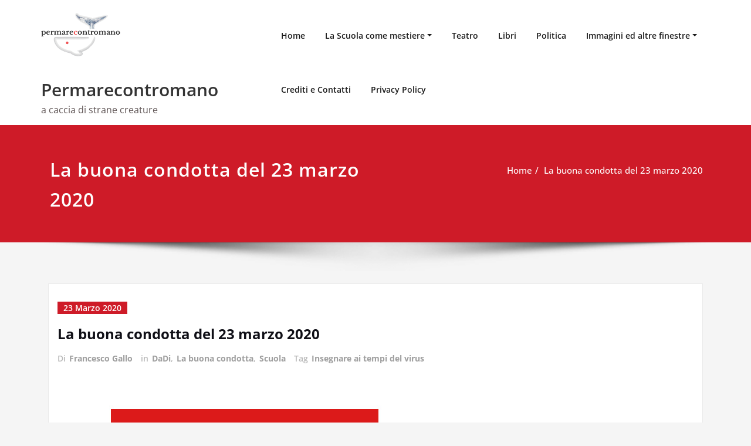

--- FILE ---
content_type: text/html; charset=UTF-8
request_url: http://www.permarecontromano.it/la-buona-condotta-del-23-marzo-2020/
body_size: 21619
content:
<!DOCTYPE html>
<html lang="it-IT">
<head>	
	<meta charset="UTF-8">
    <meta name="viewport" content="width=device-width, initial-scale=1">
    <meta http-equiv="x-ua-compatible" content="ie=edge">
	
	<style type="text/css">
/* Banner */
.page-title-section .page-title h1 {
	color: #fff;
}
/* Breadcrumb */

/* Sidebar */
body .sidebar .section-header .widget-title, body .sidebar .wp-block-search .wp-block-search__label, body .sidebar .widget.widget_block h1, body .sidebar .widget.widget_block h2, body .sidebar .widget.widget_block h3, body .sidebar .widget.widget_block h4, body .sidebar .widget.widget_block h5, body .sidebar .widget.widget_block h6, body .sidebar .widget.widget_block .wc-block-product-search__label {
    color: #ffffff!important;
}
body .sidebar p, .sidebar .wp-block-latest-posts__post-excerpt {
    color: #64646d!important;
}
.sidebar a {
    color: #64646d!important;
}

/* Footer Widgets */
    .site-footer p {
        color: #fff;
    }
</style>
<style>
.custom-logo{width: 135px; height: auto;}
</style>
<meta name='robots' content='index, follow, max-image-preview:large, max-snippet:-1, max-video-preview:-1' />
	<style>img:is([sizes="auto" i], [sizes^="auto," i]) { contain-intrinsic-size: 3000px 1500px }</style>
	
	<!-- This site is optimized with the Yoast SEO plugin v26.8 - https://yoast.com/product/yoast-seo-wordpress/ -->
	<title>La buona condotta del 23 marzo 2020 | Permarecontromano</title>
	<link rel="canonical" href="https://www.permarecontromano.it/la-buona-condotta-del-23-marzo-2020/" />
	<meta property="og:locale" content="it_IT" />
	<meta property="og:type" content="article" />
	<meta property="og:title" content="La buona condotta del 23 marzo 2020 | Permarecontromano" />
	<meta property="og:description" content="In questo piccolo diario, trasformato per l&#8217;occasione in taccuino per i miei allievi, ho colpevolmente trascurato la disciplina della storia. Probabilmente perché credo che i giorni che stiamo vivendo saranno essi stessi storia da raccontare. Nelle pagine dei libri fra qualche decennio troveremo almeno un paragrafo dedicato a questa infausta Pandemia. Il punto è comeLeggi tutto" />
	<meta property="og:url" content="https://www.permarecontromano.it/la-buona-condotta-del-23-marzo-2020/" />
	<meta property="og:site_name" content="Permarecontromano" />
	<meta property="article:publisher" content="https://www.facebook.com/Permarecontromano-327551504296951" />
	<meta property="article:published_time" content="2020-03-23T08:40:00+00:00" />
	<meta property="article:modified_time" content="2020-06-03T23:15:51+00:00" />
	<meta property="og:image" content="https://www.permarecontromano.it/wp-content/uploads/2020/03/23-marzo.jpg" />
	<meta property="og:image:width" content="636" />
	<meta property="og:image:height" content="636" />
	<meta property="og:image:type" content="image/jpeg" />
	<meta name="author" content="Francesco Gallo" />
	<meta name="twitter:card" content="summary_large_image" />
	<meta name="twitter:creator" content="@wsiago" />
	<meta name="twitter:site" content="@wsiago" />
	<meta name="twitter:label1" content="Scritto da" />
	<meta name="twitter:data1" content="Francesco Gallo" />
	<meta name="twitter:label2" content="Tempo di lettura stimato" />
	<meta name="twitter:data2" content="1 minuto" />
	<script type="application/ld+json" class="yoast-schema-graph">{"@context":"https://schema.org","@graph":[{"@type":"Article","@id":"https://www.permarecontromano.it/la-buona-condotta-del-23-marzo-2020/#article","isPartOf":{"@id":"https://www.permarecontromano.it/la-buona-condotta-del-23-marzo-2020/"},"author":{"name":"Francesco Gallo","@id":"https://www.permarecontromano.it/#/schema/person/6521ae3078bb55ee58b23ecbf47aaf0a"},"headline":"La buona condotta del 23 marzo 2020","datePublished":"2020-03-23T08:40:00+00:00","dateModified":"2020-06-03T23:15:51+00:00","mainEntityOfPage":{"@id":"https://www.permarecontromano.it/la-buona-condotta-del-23-marzo-2020/"},"wordCount":277,"publisher":{"@id":"https://www.permarecontromano.it/#organization"},"image":{"@id":"https://www.permarecontromano.it/la-buona-condotta-del-23-marzo-2020/#primaryimage"},"thumbnailUrl":"http://www.permarecontromano.it/wp-content/uploads/2020/03/23-marzo.jpg","keywords":["Insegnare ai tempi del virus"],"articleSection":["DaDi","La buona condotta","Scuola"],"inLanguage":"it-IT"},{"@type":"WebPage","@id":"https://www.permarecontromano.it/la-buona-condotta-del-23-marzo-2020/","url":"https://www.permarecontromano.it/la-buona-condotta-del-23-marzo-2020/","name":"La buona condotta del 23 marzo 2020 | Permarecontromano","isPartOf":{"@id":"https://www.permarecontromano.it/#website"},"primaryImageOfPage":{"@id":"https://www.permarecontromano.it/la-buona-condotta-del-23-marzo-2020/#primaryimage"},"image":{"@id":"https://www.permarecontromano.it/la-buona-condotta-del-23-marzo-2020/#primaryimage"},"thumbnailUrl":"http://www.permarecontromano.it/wp-content/uploads/2020/03/23-marzo.jpg","datePublished":"2020-03-23T08:40:00+00:00","dateModified":"2020-06-03T23:15:51+00:00","breadcrumb":{"@id":"https://www.permarecontromano.it/la-buona-condotta-del-23-marzo-2020/#breadcrumb"},"inLanguage":"it-IT","potentialAction":[{"@type":"ReadAction","target":["https://www.permarecontromano.it/la-buona-condotta-del-23-marzo-2020/"]}]},{"@type":"ImageObject","inLanguage":"it-IT","@id":"https://www.permarecontromano.it/la-buona-condotta-del-23-marzo-2020/#primaryimage","url":"http://www.permarecontromano.it/wp-content/uploads/2020/03/23-marzo.jpg","contentUrl":"http://www.permarecontromano.it/wp-content/uploads/2020/03/23-marzo.jpg","width":636,"height":636},{"@type":"BreadcrumbList","@id":"https://www.permarecontromano.it/la-buona-condotta-del-23-marzo-2020/#breadcrumb","itemListElement":[{"@type":"ListItem","position":1,"name":"Home","item":"https://www.permarecontromano.it/"},{"@type":"ListItem","position":2,"name":"La buona condotta del 23 marzo 2020"}]},{"@type":"WebSite","@id":"https://www.permarecontromano.it/#website","url":"https://www.permarecontromano.it/","name":"Permarecontromano","description":"a caccia di strane creature","publisher":{"@id":"https://www.permarecontromano.it/#organization"},"potentialAction":[{"@type":"SearchAction","target":{"@type":"EntryPoint","urlTemplate":"https://www.permarecontromano.it/?s={search_term_string}"},"query-input":{"@type":"PropertyValueSpecification","valueRequired":true,"valueName":"search_term_string"}}],"inLanguage":"it-IT"},{"@type":"Organization","@id":"https://www.permarecontromano.it/#organization","name":"PERMARECONTROMANO","url":"https://www.permarecontromano.it/","logo":{"@type":"ImageObject","inLanguage":"it-IT","@id":"https://www.permarecontromano.it/#/schema/logo/image/","url":"http://www.permarecontromano.it/wp-content/uploads/2018/10/logo1.gif","contentUrl":"http://www.permarecontromano.it/wp-content/uploads/2018/10/logo1.gif","width":500,"height":500,"caption":"PERMARECONTROMANO"},"image":{"@id":"https://www.permarecontromano.it/#/schema/logo/image/"},"sameAs":["https://www.facebook.com/Permarecontromano-327551504296951","https://x.com/wsiago"]},{"@type":"Person","@id":"https://www.permarecontromano.it/#/schema/person/6521ae3078bb55ee58b23ecbf47aaf0a","name":"Francesco Gallo","image":{"@type":"ImageObject","inLanguage":"it-IT","@id":"https://www.permarecontromano.it/#/schema/person/image/","url":"https://secure.gravatar.com/avatar/0beab8e791b1c3ec248851ff6ddb263b?s=96&d=mm&r=g","contentUrl":"https://secure.gravatar.com/avatar/0beab8e791b1c3ec248851ff6ddb263b?s=96&d=mm&r=g","caption":"Francesco Gallo"}}]}</script>
	<!-- / Yoast SEO plugin. -->


<link rel='dns-prefetch' href='//cdn.jsdelivr.net' />
<link rel="alternate" type="application/rss+xml" title="Permarecontromano &raquo; Feed" href="http://www.permarecontromano.it/feed/" />
<link rel="alternate" type="application/rss+xml" title="Permarecontromano &raquo; Feed dei commenti" href="http://www.permarecontromano.it/comments/feed/" />
<link rel="alternate" type="application/rss+xml" title="Permarecontromano &raquo; La buona condotta del 23 marzo 2020 Feed dei commenti" href="http://www.permarecontromano.it/la-buona-condotta-del-23-marzo-2020/feed/" />
<script type="text/javascript">
/* <![CDATA[ */
window._wpemojiSettings = {"baseUrl":"https:\/\/s.w.org\/images\/core\/emoji\/15.0.3\/72x72\/","ext":".png","svgUrl":"https:\/\/s.w.org\/images\/core\/emoji\/15.0.3\/svg\/","svgExt":".svg","source":{"concatemoji":"http:\/\/www.permarecontromano.it\/wp-includes\/js\/wp-emoji-release.min.js?ver=6.7.4"}};
/*! This file is auto-generated */
!function(i,n){var o,s,e;function c(e){try{var t={supportTests:e,timestamp:(new Date).valueOf()};sessionStorage.setItem(o,JSON.stringify(t))}catch(e){}}function p(e,t,n){e.clearRect(0,0,e.canvas.width,e.canvas.height),e.fillText(t,0,0);var t=new Uint32Array(e.getImageData(0,0,e.canvas.width,e.canvas.height).data),r=(e.clearRect(0,0,e.canvas.width,e.canvas.height),e.fillText(n,0,0),new Uint32Array(e.getImageData(0,0,e.canvas.width,e.canvas.height).data));return t.every(function(e,t){return e===r[t]})}function u(e,t,n){switch(t){case"flag":return n(e,"\ud83c\udff3\ufe0f\u200d\u26a7\ufe0f","\ud83c\udff3\ufe0f\u200b\u26a7\ufe0f")?!1:!n(e,"\ud83c\uddfa\ud83c\uddf3","\ud83c\uddfa\u200b\ud83c\uddf3")&&!n(e,"\ud83c\udff4\udb40\udc67\udb40\udc62\udb40\udc65\udb40\udc6e\udb40\udc67\udb40\udc7f","\ud83c\udff4\u200b\udb40\udc67\u200b\udb40\udc62\u200b\udb40\udc65\u200b\udb40\udc6e\u200b\udb40\udc67\u200b\udb40\udc7f");case"emoji":return!n(e,"\ud83d\udc26\u200d\u2b1b","\ud83d\udc26\u200b\u2b1b")}return!1}function f(e,t,n){var r="undefined"!=typeof WorkerGlobalScope&&self instanceof WorkerGlobalScope?new OffscreenCanvas(300,150):i.createElement("canvas"),a=r.getContext("2d",{willReadFrequently:!0}),o=(a.textBaseline="top",a.font="600 32px Arial",{});return e.forEach(function(e){o[e]=t(a,e,n)}),o}function t(e){var t=i.createElement("script");t.src=e,t.defer=!0,i.head.appendChild(t)}"undefined"!=typeof Promise&&(o="wpEmojiSettingsSupports",s=["flag","emoji"],n.supports={everything:!0,everythingExceptFlag:!0},e=new Promise(function(e){i.addEventListener("DOMContentLoaded",e,{once:!0})}),new Promise(function(t){var n=function(){try{var e=JSON.parse(sessionStorage.getItem(o));if("object"==typeof e&&"number"==typeof e.timestamp&&(new Date).valueOf()<e.timestamp+604800&&"object"==typeof e.supportTests)return e.supportTests}catch(e){}return null}();if(!n){if("undefined"!=typeof Worker&&"undefined"!=typeof OffscreenCanvas&&"undefined"!=typeof URL&&URL.createObjectURL&&"undefined"!=typeof Blob)try{var e="postMessage("+f.toString()+"("+[JSON.stringify(s),u.toString(),p.toString()].join(",")+"));",r=new Blob([e],{type:"text/javascript"}),a=new Worker(URL.createObjectURL(r),{name:"wpTestEmojiSupports"});return void(a.onmessage=function(e){c(n=e.data),a.terminate(),t(n)})}catch(e){}c(n=f(s,u,p))}t(n)}).then(function(e){for(var t in e)n.supports[t]=e[t],n.supports.everything=n.supports.everything&&n.supports[t],"flag"!==t&&(n.supports.everythingExceptFlag=n.supports.everythingExceptFlag&&n.supports[t]);n.supports.everythingExceptFlag=n.supports.everythingExceptFlag&&!n.supports.flag,n.DOMReady=!1,n.readyCallback=function(){n.DOMReady=!0}}).then(function(){return e}).then(function(){var e;n.supports.everything||(n.readyCallback(),(e=n.source||{}).concatemoji?t(e.concatemoji):e.wpemoji&&e.twemoji&&(t(e.twemoji),t(e.wpemoji)))}))}((window,document),window._wpemojiSettings);
/* ]]> */
</script>
<link rel='stylesheet' id='dashicons-css' href='http://www.permarecontromano.it/wp-includes/css/dashicons.min.css?ver=6.7.4' type='text/css' media='all' />
<link rel='stylesheet' id='post-views-counter-frontend-css' href='http://www.permarecontromano.it/wp-content/plugins/post-views-counter/css/frontend.css?ver=1.7.3' type='text/css' media='all' />
<link rel='stylesheet' id='spicepress-theme-fonts-css' href='http://www.permarecontromano.it/wp-content/fonts/52e518d6d2a68095d5f00028578cde91.css?ver=20201110' type='text/css' media='all' />
<style id='wp-emoji-styles-inline-css' type='text/css'>

	img.wp-smiley, img.emoji {
		display: inline !important;
		border: none !important;
		box-shadow: none !important;
		height: 1em !important;
		width: 1em !important;
		margin: 0 0.07em !important;
		vertical-align: -0.1em !important;
		background: none !important;
		padding: 0 !important;
	}
</style>
<link rel='stylesheet' id='wp-block-library-css' href='http://www.permarecontromano.it/wp-includes/css/dist/block-library/style.min.css?ver=6.7.4' type='text/css' media='all' />
<link rel='stylesheet' id='font-awesome-css' href='http://www.permarecontromano.it/wp-content/plugins/contact-widgets/assets/css/font-awesome.min.css?ver=4.7.0' type='text/css' media='all' />
<style id='classic-theme-styles-inline-css' type='text/css'>
/*! This file is auto-generated */
.wp-block-button__link{color:#fff;background-color:#32373c;border-radius:9999px;box-shadow:none;text-decoration:none;padding:calc(.667em + 2px) calc(1.333em + 2px);font-size:1.125em}.wp-block-file__button{background:#32373c;color:#fff;text-decoration:none}
</style>
<style id='global-styles-inline-css' type='text/css'>
:root{--wp--preset--aspect-ratio--square: 1;--wp--preset--aspect-ratio--4-3: 4/3;--wp--preset--aspect-ratio--3-4: 3/4;--wp--preset--aspect-ratio--3-2: 3/2;--wp--preset--aspect-ratio--2-3: 2/3;--wp--preset--aspect-ratio--16-9: 16/9;--wp--preset--aspect-ratio--9-16: 9/16;--wp--preset--color--black: #000000;--wp--preset--color--cyan-bluish-gray: #abb8c3;--wp--preset--color--white: #ffffff;--wp--preset--color--pale-pink: #f78da7;--wp--preset--color--vivid-red: #cf2e2e;--wp--preset--color--luminous-vivid-orange: #ff6900;--wp--preset--color--luminous-vivid-amber: #fcb900;--wp--preset--color--light-green-cyan: #7bdcb5;--wp--preset--color--vivid-green-cyan: #00d084;--wp--preset--color--pale-cyan-blue: #8ed1fc;--wp--preset--color--vivid-cyan-blue: #0693e3;--wp--preset--color--vivid-purple: #9b51e0;--wp--preset--gradient--vivid-cyan-blue-to-vivid-purple: linear-gradient(135deg,rgba(6,147,227,1) 0%,rgb(155,81,224) 100%);--wp--preset--gradient--light-green-cyan-to-vivid-green-cyan: linear-gradient(135deg,rgb(122,220,180) 0%,rgb(0,208,130) 100%);--wp--preset--gradient--luminous-vivid-amber-to-luminous-vivid-orange: linear-gradient(135deg,rgba(252,185,0,1) 0%,rgba(255,105,0,1) 100%);--wp--preset--gradient--luminous-vivid-orange-to-vivid-red: linear-gradient(135deg,rgba(255,105,0,1) 0%,rgb(207,46,46) 100%);--wp--preset--gradient--very-light-gray-to-cyan-bluish-gray: linear-gradient(135deg,rgb(238,238,238) 0%,rgb(169,184,195) 100%);--wp--preset--gradient--cool-to-warm-spectrum: linear-gradient(135deg,rgb(74,234,220) 0%,rgb(151,120,209) 20%,rgb(207,42,186) 40%,rgb(238,44,130) 60%,rgb(251,105,98) 80%,rgb(254,248,76) 100%);--wp--preset--gradient--blush-light-purple: linear-gradient(135deg,rgb(255,206,236) 0%,rgb(152,150,240) 100%);--wp--preset--gradient--blush-bordeaux: linear-gradient(135deg,rgb(254,205,165) 0%,rgb(254,45,45) 50%,rgb(107,0,62) 100%);--wp--preset--gradient--luminous-dusk: linear-gradient(135deg,rgb(255,203,112) 0%,rgb(199,81,192) 50%,rgb(65,88,208) 100%);--wp--preset--gradient--pale-ocean: linear-gradient(135deg,rgb(255,245,203) 0%,rgb(182,227,212) 50%,rgb(51,167,181) 100%);--wp--preset--gradient--electric-grass: linear-gradient(135deg,rgb(202,248,128) 0%,rgb(113,206,126) 100%);--wp--preset--gradient--midnight: linear-gradient(135deg,rgb(2,3,129) 0%,rgb(40,116,252) 100%);--wp--preset--font-size--small: 13px;--wp--preset--font-size--medium: 20px;--wp--preset--font-size--large: 36px;--wp--preset--font-size--x-large: 42px;--wp--preset--spacing--20: 0.44rem;--wp--preset--spacing--30: 0.67rem;--wp--preset--spacing--40: 1rem;--wp--preset--spacing--50: 1.5rem;--wp--preset--spacing--60: 2.25rem;--wp--preset--spacing--70: 3.38rem;--wp--preset--spacing--80: 5.06rem;--wp--preset--shadow--natural: 6px 6px 9px rgba(0, 0, 0, 0.2);--wp--preset--shadow--deep: 12px 12px 50px rgba(0, 0, 0, 0.4);--wp--preset--shadow--sharp: 6px 6px 0px rgba(0, 0, 0, 0.2);--wp--preset--shadow--outlined: 6px 6px 0px -3px rgba(255, 255, 255, 1), 6px 6px rgba(0, 0, 0, 1);--wp--preset--shadow--crisp: 6px 6px 0px rgba(0, 0, 0, 1);}:where(.is-layout-flex){gap: 0.5em;}:where(.is-layout-grid){gap: 0.5em;}body .is-layout-flex{display: flex;}.is-layout-flex{flex-wrap: wrap;align-items: center;}.is-layout-flex > :is(*, div){margin: 0;}body .is-layout-grid{display: grid;}.is-layout-grid > :is(*, div){margin: 0;}:where(.wp-block-columns.is-layout-flex){gap: 2em;}:where(.wp-block-columns.is-layout-grid){gap: 2em;}:where(.wp-block-post-template.is-layout-flex){gap: 1.25em;}:where(.wp-block-post-template.is-layout-grid){gap: 1.25em;}.has-black-color{color: var(--wp--preset--color--black) !important;}.has-cyan-bluish-gray-color{color: var(--wp--preset--color--cyan-bluish-gray) !important;}.has-white-color{color: var(--wp--preset--color--white) !important;}.has-pale-pink-color{color: var(--wp--preset--color--pale-pink) !important;}.has-vivid-red-color{color: var(--wp--preset--color--vivid-red) !important;}.has-luminous-vivid-orange-color{color: var(--wp--preset--color--luminous-vivid-orange) !important;}.has-luminous-vivid-amber-color{color: var(--wp--preset--color--luminous-vivid-amber) !important;}.has-light-green-cyan-color{color: var(--wp--preset--color--light-green-cyan) !important;}.has-vivid-green-cyan-color{color: var(--wp--preset--color--vivid-green-cyan) !important;}.has-pale-cyan-blue-color{color: var(--wp--preset--color--pale-cyan-blue) !important;}.has-vivid-cyan-blue-color{color: var(--wp--preset--color--vivid-cyan-blue) !important;}.has-vivid-purple-color{color: var(--wp--preset--color--vivid-purple) !important;}.has-black-background-color{background-color: var(--wp--preset--color--black) !important;}.has-cyan-bluish-gray-background-color{background-color: var(--wp--preset--color--cyan-bluish-gray) !important;}.has-white-background-color{background-color: var(--wp--preset--color--white) !important;}.has-pale-pink-background-color{background-color: var(--wp--preset--color--pale-pink) !important;}.has-vivid-red-background-color{background-color: var(--wp--preset--color--vivid-red) !important;}.has-luminous-vivid-orange-background-color{background-color: var(--wp--preset--color--luminous-vivid-orange) !important;}.has-luminous-vivid-amber-background-color{background-color: var(--wp--preset--color--luminous-vivid-amber) !important;}.has-light-green-cyan-background-color{background-color: var(--wp--preset--color--light-green-cyan) !important;}.has-vivid-green-cyan-background-color{background-color: var(--wp--preset--color--vivid-green-cyan) !important;}.has-pale-cyan-blue-background-color{background-color: var(--wp--preset--color--pale-cyan-blue) !important;}.has-vivid-cyan-blue-background-color{background-color: var(--wp--preset--color--vivid-cyan-blue) !important;}.has-vivid-purple-background-color{background-color: var(--wp--preset--color--vivid-purple) !important;}.has-black-border-color{border-color: var(--wp--preset--color--black) !important;}.has-cyan-bluish-gray-border-color{border-color: var(--wp--preset--color--cyan-bluish-gray) !important;}.has-white-border-color{border-color: var(--wp--preset--color--white) !important;}.has-pale-pink-border-color{border-color: var(--wp--preset--color--pale-pink) !important;}.has-vivid-red-border-color{border-color: var(--wp--preset--color--vivid-red) !important;}.has-luminous-vivid-orange-border-color{border-color: var(--wp--preset--color--luminous-vivid-orange) !important;}.has-luminous-vivid-amber-border-color{border-color: var(--wp--preset--color--luminous-vivid-amber) !important;}.has-light-green-cyan-border-color{border-color: var(--wp--preset--color--light-green-cyan) !important;}.has-vivid-green-cyan-border-color{border-color: var(--wp--preset--color--vivid-green-cyan) !important;}.has-pale-cyan-blue-border-color{border-color: var(--wp--preset--color--pale-cyan-blue) !important;}.has-vivid-cyan-blue-border-color{border-color: var(--wp--preset--color--vivid-cyan-blue) !important;}.has-vivid-purple-border-color{border-color: var(--wp--preset--color--vivid-purple) !important;}.has-vivid-cyan-blue-to-vivid-purple-gradient-background{background: var(--wp--preset--gradient--vivid-cyan-blue-to-vivid-purple) !important;}.has-light-green-cyan-to-vivid-green-cyan-gradient-background{background: var(--wp--preset--gradient--light-green-cyan-to-vivid-green-cyan) !important;}.has-luminous-vivid-amber-to-luminous-vivid-orange-gradient-background{background: var(--wp--preset--gradient--luminous-vivid-amber-to-luminous-vivid-orange) !important;}.has-luminous-vivid-orange-to-vivid-red-gradient-background{background: var(--wp--preset--gradient--luminous-vivid-orange-to-vivid-red) !important;}.has-very-light-gray-to-cyan-bluish-gray-gradient-background{background: var(--wp--preset--gradient--very-light-gray-to-cyan-bluish-gray) !important;}.has-cool-to-warm-spectrum-gradient-background{background: var(--wp--preset--gradient--cool-to-warm-spectrum) !important;}.has-blush-light-purple-gradient-background{background: var(--wp--preset--gradient--blush-light-purple) !important;}.has-blush-bordeaux-gradient-background{background: var(--wp--preset--gradient--blush-bordeaux) !important;}.has-luminous-dusk-gradient-background{background: var(--wp--preset--gradient--luminous-dusk) !important;}.has-pale-ocean-gradient-background{background: var(--wp--preset--gradient--pale-ocean) !important;}.has-electric-grass-gradient-background{background: var(--wp--preset--gradient--electric-grass) !important;}.has-midnight-gradient-background{background: var(--wp--preset--gradient--midnight) !important;}.has-small-font-size{font-size: var(--wp--preset--font-size--small) !important;}.has-medium-font-size{font-size: var(--wp--preset--font-size--medium) !important;}.has-large-font-size{font-size: var(--wp--preset--font-size--large) !important;}.has-x-large-font-size{font-size: var(--wp--preset--font-size--x-large) !important;}
:where(.wp-block-post-template.is-layout-flex){gap: 1.25em;}:where(.wp-block-post-template.is-layout-grid){gap: 1.25em;}
:where(.wp-block-columns.is-layout-flex){gap: 2em;}:where(.wp-block-columns.is-layout-grid){gap: 2em;}
:root :where(.wp-block-pullquote){font-size: 1.5em;line-height: 1.6;}
</style>
<link rel='stylesheet' id='spicepress-default-css' href='http://www.permarecontromano.it/wp-content/themes/spicepress/css/default.css?ver=6.7.4' type='text/css' media='all' />
<link rel='stylesheet' id='bootstrap-css' href='http://www.permarecontromano.it/wp-content/themes/spicepress/css/bootstrap.css?ver=6.7.4' type='text/css' media='all' />
<link rel='stylesheet' id='spicepress-style-css' href='http://www.permarecontromano.it/wp-content/themes/content/style.css?ver=6.7.4' type='text/css' media='all' />
<link rel='stylesheet' id='animate.min-css-css' href='http://www.permarecontromano.it/wp-content/themes/spicepress/css/animate.min.css?ver=6.7.4' type='text/css' media='all' />
<link rel='stylesheet' id='spicepress-font-awesome-css' href='http://www.permarecontromano.it/wp-content/themes/spicepress/css/font-awesome/css/all.min.css?ver=6.7.4' type='text/css' media='all' />
<link rel='stylesheet' id='spicepress-media-responsive-css-css' href='http://www.permarecontromano.it/wp-content/themes/spicepress/css/media-responsive.css?ver=6.7.4' type='text/css' media='all' />
<link rel='stylesheet' id='content-parent-style-css' href='http://www.permarecontromano.it/wp-content/themes/spicepress/style.css?ver=6.7.4' type='text/css' media='all' />
<link rel='stylesheet' id='content-media-responsive-css-css' href='http://www.permarecontromano.it/wp-content/themes/content/css/media-responsive.css?ver=6.7.4' type='text/css' media='all' />
<script type="text/javascript" src="http://www.permarecontromano.it/wp-includes/js/jquery/jquery.min.js?ver=3.7.1" id="jquery-core-js"></script>
<script type="text/javascript" src="http://www.permarecontromano.it/wp-includes/js/jquery/jquery-migrate.min.js?ver=3.4.1" id="jquery-migrate-js"></script>
<script type="text/javascript" src="http://www.permarecontromano.it/wp-content/themes/spicepress/js/bootstrap.min.js?ver=6.7.4" id="bootstrap-js"></script>
<script type="text/javascript" id="spicepress-menu-js-js-extra">
/* <![CDATA[ */
var breakpoint_settings = {"menu_breakpoint":"1100"};
/* ]]> */
</script>
<script type="text/javascript" src="http://www.permarecontromano.it/wp-content/themes/spicepress/js/menu/menu.js?ver=6.7.4" id="spicepress-menu-js-js"></script>
<script type="text/javascript" src="http://www.permarecontromano.it/wp-content/themes/spicepress/js/page-scroll.js?ver=6.7.4" id="spicepress-page-scroll-js-js"></script>
<script type="text/javascript" src="http://www.permarecontromano.it/wp-content/themes/content/js/masonry/mp.mansory.js?ver=6.7.4" id="content-mp-masonry-js-js"></script>
<link rel="https://api.w.org/" href="http://www.permarecontromano.it/wp-json/" /><link rel="alternate" title="JSON" type="application/json" href="http://www.permarecontromano.it/wp-json/wp/v2/posts/3749" /><link rel="EditURI" type="application/rsd+xml" title="RSD" href="http://www.permarecontromano.it/xmlrpc.php?rsd" />
<meta name="generator" content="WordPress 6.7.4" />
<link rel='shortlink' href='http://www.permarecontromano.it/?p=3749' />
<link rel="alternate" title="oEmbed (JSON)" type="application/json+oembed" href="http://www.permarecontromano.it/wp-json/oembed/1.0/embed?url=http%3A%2F%2Fwww.permarecontromano.it%2Fla-buona-condotta-del-23-marzo-2020%2F" />
<link rel="alternate" title="oEmbed (XML)" type="text/xml+oembed" href="http://www.permarecontromano.it/wp-json/oembed/1.0/embed?url=http%3A%2F%2Fwww.permarecontromano.it%2Fla-buona-condotta-del-23-marzo-2020%2F&#038;format=xml" />
<style type="text/css">


@media (max-width: 1100px) { 
	.navbar-custom .dropdown-menu {
		border-top: none;
		border-bottom: none;	
		box-shadow: none !important;
		border: none;
	}
		body.rtl .caret {position: absolute;left: 0;right: auto;}
		body.rtl .navbar-custom .nav li.dropdown a {display: block;}
		body.rtl .navbar-custom .dropdown-menu {text-align: right;}
		body.rtl .navbar-expand-lg .navbar-toggler {float: left;}
		body.rtl .site-branding-text {float: right;}
		body.rtl .navbar-custom.right.navbar-expand-lg .navbar-toggler {float: right;}
   }		
}

@media (min-width: 1100px) {
.navbar-nav li button { display: none;} 
.navbar-nav {flex-direction: unset;}
}

@media (min-width: 1100px){
.navbar-nav ul.dropdown-menu  .caret {
        float: right;
        border: none;
}}

@media (min-width: 1100px){
.navbar-nav ul.dropdown-menu  .caret:after {
        content: "\f0da";
        font-family: "FontAwesome";
        font-size: 10px;
}}

@media (max-width: 1100px){
.caret {
        position: absolute;
        right: 0;
        margin-top: 10px;
        margin-right: 10px;
}}


@media (min-width: 100px) and (max-width: 1100px) { 
	.navbar .navbar-nav > .active > a, 
	.navbar .navbar-nav > .active > a:hover, 
	.navbar .navbar-nav > .active > a:focus {
		
            color: ;
            background-color: transparent;
	}
	.navbar .navbar-nav > .open > a,
	.navbar .navbar-nav > .open > a:hover,
	.navbar .navbar-nav > .open > a:focus { 
		background-color: transparent; 
		
		 color: ;
		border-bottom: 1px dotted #4c4a5f; 
	}
}

/*===================================================================================*/
/*	NAVBAR
/*===================================================================================*/

.navbar-custom {
	background-color: #fff;
	border: 0;
	border-radius: 0;
	z-index: 1000;
	font-size: 1.000rem;
	transition: background, padding 0.4s ease-in-out 0s;
	margin: 0; 
	min-height: 90px;
}
.navbar a { transition: color 0.125s ease-in-out 0s; }
.navbar-custom .navbar-brand {
	letter-spacing: 1px;
	font-weight: 600;
	font-size: 2.000rem;
    line-height: 1.5;
	color: #1b1b1b;
	margin-left: 0px !important;
	height: auto;
	padding: 26px 30px 26px 15px;
}
.site-branding-text { float: left; margin: 0; padding: 13px 50px 13px 0; }
.site-title { height: auto; font-size: 1.875rem; line-height: 1.5; font-weight: 600; margin: 0; padding: 0px; }
.site-description { padding: 0; margin: 0; }
.navbar-custom .navbar-nav li { margin: 0px; padding: 0; }
.navbar-custom .navbar-nav li > a {
	position: relative;
	color: #1b1b1b;
	font-weight: 600;
	font-size: 0.875rem;
	padding: 35px 17px;
    transition: all 0.3s ease-in-out 0s;
}
.navbar-custom .navbar-nav li > a > i {
    padding-left: 5px;
}
@media (min-width: 768px) {body.rtl .navbar-custom .navbar-brand:not(body.rtl .navbar-custom.right .navbar-brand) {padding: 20px 0px 20px 50px;float: right;}}
@media (min-width: 501px){
body.rtl .site-branding-text:not(body.rtl .navbar-custom.right .site-branding-text) {float: right;padding: 17px 0px 17px 50px;}
body.rtl .site-branding-text.align-right,body.rtl .navbar-brand.align-right {float: left;margin-right: 50px;margin-left: 0;}
}
/*Dropdown Menu*/
.navbar-custom .dropdown-menu {
	border-radius: 0;
	padding: 0;
	min-width: 200px;
    background-color: #21202e;
    box-shadow: 0 0 3px 0 rgba(0, 0, 0, 0.5);
	position: static;
	float: none;
	width: auto;
	margin-top: 0;
}
.navbar-custom .dropdown-menu > li { padding: 0 10px; margin: 0; }
.navbar-custom .dropdown-menu > li > a {
	color: #d5d5d5;
    border-bottom: 1px dotted #363544;
    font-weight: 600;
    font-size: 0.875rem;
    padding: 12px 15px;
    transition: all 0.2s ease-in-out 0s;
    letter-spacing: 0.7px;	
	white-space: normal;
}
.navbar-custom .dropdown-menu > li > a:hover, 
.navbar-custom .dropdown-menu > li > a:focus {
    padding: 12px 15px 12px 20px;
}
.navbar-custom .dropdown-menu > li > a:hover, 
.navbar-custom .dropdown-menu > li > a:focus {
    color: #ffffff;
    background-color: #282737;
}
.navbar-custom .dropdown-menu .dropdown-menu {
	left: 100%;
	right: auto;
	top: 0;
	margin-top: 0;
}
.navbar-custom .dropdown-menu.left-side .dropdown-menu {
	border: 0;
	right: 100%;
	left: auto;
}
.navbar-custom .dropdown-menu .open > a,
.navbar-custom .dropdown-menu .open > a:focus,
.navbar-custom .dropdown-menu .open > a:hover {
	background: #282737;
	color: #fff;
}
.nav .open > a, 
.nav .open > a:hover, 
.nav .open > a:focus { 
	border-color: #363544;
} 
.navbar-custom .dropdown-menu > .active > a, 
.navbar-custom .dropdown-menu > .active > a:hover, 
.navbar-custom .dropdown-menu > .active > a:focus {
    color: #fff;
    background-color: transparent;
}
.navbar-custom .navbar-toggle .icon-bar { background: #121213; width: 40px; height: 2px; }
.navbar-toggle .icon-bar + .icon-bar { margin-top: 8px; }


/*--------------------------------------------------------------
	Menubar - Media Queries
--------------------------------------------------------------*/

@media (min-width: 1100px){

	.navbar-collapse.collapse {
		display: block !important;
	}
	.navbar-nav {
		margin: 0;
	}
	.navbar-custom .navbar-nav > li {
		float: left;
		display: block;
		position: relative;
	}
	.navbar-header {
		float: left;
	}
	.navbar-toggler {
		display: none;
	}
}



@media (min-width: 768px){
	.navbar-custom .navbar-brand {
		padding: 20px 50px 20px 0;
		margin: 0;
	}
}
@media (min-width: 1100px) {
	.navbar-transparent { background: transparent; padding-bottom: 0px; padding-top: 0px; margin: 0; }
	.navbar-custom .open > .dropdown-menu { visibility: visible; opacity: 1; }
	.navbar-right .dropdown-menu { right: auto; left: 0; }
}
 

@media (min-width: 1101px) {
	.navbar-custom .container-fluid {
		width: 970px;
		padding-right: 15px;
		padding-left: 15px;
		margin-right: auto;
		margin-left: auto;
	}
	
	.navbar-custom .dropdown-menu { 
		border-top: 2px solid #ce1b28 !important;
		border-bottom: 2px solid #ce1b28 !important;
		position: absolute !important; 
		display: block; 
		visibility: hidden; 
		opacity: 0; 
	}
	.navbar-custom .dropdown-menu > li > a { padding: 12px 15px !important; }
	.navbar-custom .dropdown-menu > li > a:hover, 
	.navbar-custom .dropdown-menu > li > a:focus {
		padding: 12px 15px 12px 20px !important;
	}	
	.navbar-custom .open .dropdown-menu { background-color: #21202e !important; }
	
	.navbar-custom .dropdown-menu > li > a i {
        float: right;
    }

}
@media (min-width: 1200px) {
	.navbar-custom .container-fluid {
		width: 1170px;
		padding-right: 15px;
		padding-left: 15px;
		margin-right: auto;
		margin-left: auto;
	}
}


/** BELOW MAX-WIDTH MEDIA QUERIES **/

@media (max-width: 1100px) {
	/* Navbar */
	.navbar-custom .navbar-nav { letter-spacing: 0px; margin-top: 1px; margin-bottom: 0; }
	.navbar-custom .navbar-nav li { margin: 0 15px; padding: 0; }
	.navbar-custom .navbar-nav li > a { color: #bbb; padding: 12px 0px 12px 0px; }
	.navbar-custom .navbar-nav > li > a:focus,
	.navbar-custom .navbar-nav > li > a:hover {
		background: transparent;
		color: #fff;
	}
	.navbar-custom .dropdown-menu > li > a {
		display: block;
		clear: both;
		font-weight: normal;
	}
	.navbar-custom .dropdown-menu > li > a:hover, 
	.navbar-custom .dropdown-menu > li > a:focus {
		background-color: #21202F;
		color: #fff;
		padding: 12px 0px 12px 0px;
	}
	.navbar-custom .open .dropdown-menu {
		position: static;
		float: none;
		width: auto;
		margin-top: 0;
		background-color: transparent;
		border: 0;
		-webkit-box-shadow: none;
		box-shadow: none;
	}
	.navbar-custom .open .dropdown-menu > li > a {
		line-height: 20px;
	}
	.navbar-custom .open .dropdown-menu .dropdown-header,
	.navbar-custom .open .dropdown-menu > li > a {
		padding: 12px 0px;
	}
	.navbar-custom .open .dropdown-menu .dropdown-menu .dropdown-header,
	.navbar-custom .open .dropdown-menu .dropdown-menu > li > a {
		padding: 12px 0px;
	}
	.navbar-custom li a,
	.navbar-custom .dropdown-search {
		border-bottom: 1px dotted #4c4a5f !important;
	}
	.navbar-header { padding: 0px 15px; float: none; }
	.navbar-custom .navbar-brand { padding: 20px 50px 20px 0px; }
	.navbar-expand-lg .navbar-toggler {display: block;margin: 24px 15px 24px 0;padding: 5px 10px;float: right;}
	.site-branding-text { padding: 17px 50px 17px 15px; }
	.navbar-collapse { border-top: 1px solid transparent; box-shadow: inset 0 1px 0 rgba(255, 255, 255, 0.1); }
	.navbar-collapse.collapse { display: none!important; }
	.navbar-custom .navbar-nav { background-color: #21202e; float: none!important; margin: 0px }
	.navbar-custom .navbar-nav > li { float: none; }
	.navbar-collapse.collapse.show { display: block!important; }
	.collapsing { overflow: hidden!important; }
	.navbar-toggler {display: block;margin: 24px 15px 24px 0;padding: 5px 10px;float: right;}
    .navbar-header {width: 100%;display: block;}
	.navbar > .container-fluid{flex-wrap: wrap;}
	.navbar-toggler:focus{box-shadow: 0 0 0 0.1px;}
	.navbar-collapse.collapse,.navbar-collapse.collapsing { padding: 0 15px; }
	.navbar-custom .navbar-nav li > a {padding: 10px 0px 10px 0px;}
	.caret {display: inline-block;width: 0;height: 0;margin-left: 2px;vertical-align: middle;border-top: 4px dashed;border-right: 4px solid transparent;
	        border-left: 4px solid transparent;}
	.dropdown-toggle::after {display: none;} 
	.navbar-expand-lg .navbar-nav {flex-direction: column;}   
	.navbar-expand-lg .navbar-nav .dropdown-menu {position: unset;}   
    .navbar-expand-lg .navbar-collapse {flex-basis: unset;display: none !important;} 
	}
@media (max-width: 1100px) { 
	.navbar-custom .dropdown a > i.fa {
		font-size: 0.938rem;
		position: absolute;
		right: 0;
		margin-top: -6px;
		top: 50%;
		padding-left: 7px;
	}	
}
@media (max-width: 768px) {
	.navbar-header { padding: 0 15px; }
	.navbar-custom .navbar-brand { padding: 20px 50px 20px 15px; }
}
@media (max-width: 500px) { 
	.navbar-custom .navbar-brand { float: none; display: block; text-align: center; padding: 25px 15px 12px 15px;margin:0 auto !important; }
	.navbar-custom .navbar-brand img { margin: 0 auto; }
	.site-branding-text { padding: 17px 15px 17px 15px; float: none !important; text-align: center; }
	.navbar-toggle { float: none; margin: 10px auto 25px; }	
}



/*===================================================================================*/
/*	CART ICON 
/*===================================================================================*/
.cart-header {
	width: 40px;
	height: 40px;
	line-height: 1.6;
	text-align: center;
	background: transparent;
	position: relative;
	float: right;
	margin: 25px 7px 25px 20px;
}
.cart-header > a.cart-icon {
    -wekbit-transition: all 0.3s;
    -moz-transition: all 0.3s;
    -o-transition: all 0.3s;
    transition: all 0.3s;
    display: inline-block;
    font-size: 1.125rem;
    color: #202020;
    width: 100%;
    height: 100%;
	border: 1px solid #eaeaea;
	-webkit-border-radius: 50%;
	-moz-border-radius: 50%;
	border-radius: 50%;
	padding: 4px;
}
.cart-header > a .cart-total {
    font-family: 'Open Sans', Sans-serif;
    font-size: 0.688rem;
	line-height: 1.7;
    color: #ffffff;
	font-weight: 600;
    position: absolute;
    right: -7px;
    top: -7px;
	padding: 1px;
    width: 1.225rem;
    height: 1.225rem;
    -webkit-border-radius: 50%;
    -moz-border-radius: 50%;
    border-radius: 50%;
	-wekbit-transition: all 0.3s;
    -moz-transition: all 0.3s;
    -o-transition: all 0.3s;
    transition: all 0.3s;
}
@media (min-width: 100px) and (max-width: 1100px) { 
.cart-header { float: left; margin: 20px 7px 20px 15px !important; }
.cart-header > a.cart-icon { color: #fff; }
}


/*--------------------------------------------------------------
	Navbar Overlapped & Stiky Header Css
--------------------------------------------------------------*/ 
body.blog .header-overlapped { 
	margin: 0px; 
}
body.page-template-template-business .header-overlapped, 
body.page-template-template-overlaped .header-overlapped { 
    background-color: transparent; 
    margin: 0; 
    position: relative; 
    z-index: 99; 
}
.header-overlapped .page-title-section { background-color: transparent !important; }
.navbar-overlapped {
	position: absolute;
	right: 0;
	left: 0;
	top: 0;
	z-index: 20;
	background-color: rgba(0,0,0,0.2);
}
@media (min-width:500px) {
    body.page-template-template-business .navbar-overlapped { 
        position: absolute; 
        right: 0; 
        left: 0; 
        top: 0; 
        z-index: 20;
    }
}
.navbar-overlapped { min-height: 90px; position: relative; }
.header-overlapped .page-seperate {display: none;}
.navbar-overlapped .navbar-brand { padding: 20px 0px; color: #ffffff; }
.navbar-overlapped .navbar-brand:hover, 
.navbar-overlapped .navbar-brand:focus { 
	color: #ffffff; 
}
.navbar-overlapped .site-title a, 
.navbar-overlapped .site-title a:hover, 
.navbar-overlapped .site-title a:focus, 
.navbar-overlapped .site-description {
    color: #fff;
}
.navbar-overlapped .navbar-nav > li > a {
	color: #fff;
	border-bottom: 2px solid transparent;
	margin-left: 5px;
	margin-right: 5px;
}
.navbar-overlapped .navbar-nav > li > a:hover, 
.navbar-overlapped .navbar-nav > li > a:focus {
    background-color: transparent;
    color: #fff;
    border-bottom: 2px solid rgba(255,255,255,1);
}
.navbar-overlapped .navbar-nav > .open > a,
.navbar-overlapped .navbar-nav > .open > a:hover,
.navbar-overlapped .navbar-nav > .open > a:focus { 
	background-color: transparent; 
	color: #fff; 
	border-bottom: 2px solid transparent; 
} 
.navbar-overlapped .navbar-nav > .active > a, 
.navbar-overlapped .navbar-nav > .active > a:hover, 
.navbar-overlapped .navbar-nav > .active > a:focus { 
	background-color: transparent !important;
    color: #fff;
    border-bottom: 2px solid rgba(255,255,255,1);
}
.navbar-overlapped .cart-header { width: 25px; height: 25px; margin: 33px 7px 32px 20px; }
.navbar-overlapped .cart-header > a.cart-icon { color: #fff; border: 1px solid #ffffff; }
.navbar-overlapped .cart-header > a.cart-icon { width: auto; height: auto; border: 0 none; padding: 0; }
.navbar-overlapped .cart-header > a .cart-total { right: -11px; top: -4px; }

/*Header Stiky Menu*/
.stiky-header{
    position: fixed !important;
    top: 0;
    left: 0;
    right: 0;
    z-index: 999;
	background: #21202e;
	transition: all 0.3s ease;
	min-height: 70px;
	box-shadow: 0 2px 3px rgba(0,0,0,.1)
}
.navbar-overlapped.stiky-header .navbar-brand { padding: 10px 0px; }
.navbar-overlapped.stiky-header .site-branding-text { padding: 3px 50px 3px 15px; }
.navbar-overlapped.stiky-header .navbar-nav > li > a { padding: 24px 10px; }
.navbar-overlapped.stiky-header .cart-header { margin: 23px 7px 22px 20px; }

/*--------------------------------------------------------------
	Menubar - Media Queries
--------------------------------------------------------------*/

@media (min-width: 768px){
	.navbar-custom .navbar-brand {
		padding: 20px 50px 20px 0;
		float: left;
	}
}
/** BELOW MAX-WIDTH MEDIA QUERIES **/

@media (max-width: 768px) {
	.navbar-custom .navbar-brand { padding: 20px 50px 20px 15px; }
}
@media (max-width: 500px) { 
	.navbar-custom .navbar-brand { float: none; display: block; text-align: center; padding: 20px 15px 25px 15px; }
	.navbar-custom .navbar-brand img { margin: 0 auto; }
	.site-branding-text { padding: 17px 15px 17px 15px; float: none; text-align: center; }
	.navbar-toggler { float: none; margin: 10px auto 25px; }
	/*Navbar Overlapped*/
	.navbar-overlapped { position: relative; background-color: #21202e; border-bottom: 1px solid #4c4a5f; }
	.navbar-overlapped .navbar-collapse.show { bottom: 0px; }
	.navbar-overlapped .navbar-collapse { bottom: 0px; }	
	.navbar-overlapped.stiky-header .navbar-toggler { float: none; margin: 10px auto 25px; }
	.navbar-overlapped.stiky-header .site-branding-text { 
		padding: 17px 15px 17px 15px; 
		float: none; 
		text-align: center; 
	}
	body.blog .navbar-overlapped { position: relative; }
	
}

/*--------------------------------------------------------------
	Navbar Classic Header Css
--------------------------------------------------------------*/


.navbar-classic { z-index: 20; background-color: #21202e; }
.navbar-classic { min-height: 60px; }
.navbar-classic .navbar-nav { float: none !important; }
.desktop-header .navbar-classic .navbar-nav > li > a { color: #fff; padding: 20px 25px; }
.navbar-classic .navbar-collapse { border-top: 1px solid #434158; }
.navbar-classic .cart-header { width: 25px; height: 25px; margin: 18px 10px 17px 20px; }
.navbar-classic .cart-header > a.cart-icon { color: #fff; border: 1px solid #ffffff; }
.navbar-classic .cart-header > a.cart-icon { width: auto; height: auto; border: 0 none; padding: 0; }
.navbar-classic .cart-header > a .cart-total { right: -11px; top: -4px; }
.header-widget-info .navbar-brand { height: auto; padding: 15px 0px; }

/*--------------------------------------------------------------
	Menubar - Media Queries
--------------------------------------------------------------*/

@media (min-width: 768px){
	.navbar-custom .navbar-brand {
		padding: 20px 50px 20px 0;
	}
	/* Navbar Classic */
	.navbar-classic .navbar-nav { float: none !important; }
}


/*-------------------------------------------------------------------------
/* Navbar - Logo Right Align with Menu
-------------------------------------------------------------------------*/

@media (min-width: 1101px) {
	.navbar-header.align-right {
		float: right;
		order:2;
	}
	.navbar-header.align-right ~ .navbar-collapse { padding-left: 0; }
}
@media (max-width: 1100px) {  
	.navbar-header.align-right .navbar-toggler { 
		float: left;
		margin-left: 15px;
	}
}
.navbar-brand.align-right, .site-branding-text.align-right {
	float: right;
	margin-right: 0px;
	margin-left: 50px;
	padding-right: 0px;
}
@media (max-width: 768px) {
	.navbar-brand.align-right, .site-branding-text.align-right {
		padding-right: 15px;
	}
}
@media (max-width: 500px) {
	.navbar-brand.align-right{ 
		float: none;
		padding: 10px 15px 30px 15px;
	}
    .site-branding-text.align-right { 
		float: none;
		padding: 10px 15px 30px 15px;
		margin-left: 0;
	}		
	.navbar-header.align-right .navbar-toggle { 
		float: none;
		margin: 30px auto 10px; 
	}
}
.p-lef-right-0 { padding-left: 0; padding-right: 0; }


/*-------------------------------------------------------------------------
/* Navbar - Logo Center Align with Menu
-------------------------------------------------------------------------*/

.mobile-header-center { display: none; }
@media (max-width: 1100px){
	.desktop-header-center {
		display: none !important;
	}
	.mobile-header-center {
		display: block !important;
	}
}
.navbar-center-fullwidth .container-fluid {
	padding-left: 0px;
	padding-right: 0px;
	width: 100%;
}
@media (min-width: 1101px) {
	.navbar-center-fullwidth .logo-area { 
		margin: 0 auto;
		padding: 40px 0;
		text-align: center;
	}
	.navbar-brand.align-center, .site-branding-text.align-center{
		float: none;
		padding: 0px;
		display: inline-block;
	}	
	.navbar-center-fullwidth .navbar-nav {
		float: none;
		margin: 0 auto;
		display: table;
	}
}
.navbar-center-fullwidth .navbar-collapse {
    border-top: 1px solid #e9e9e9;
	border-bottom: 1px solid #e9e9e9;
}
.navbar-center-fullwidth .navbar-nav > .active > a, 
.navbar-center-fullwidth .navbar-nav > .active > a:hover, 
.navbar-center-fullwidth .navbar-nav > .active > a:focus {
    color: #ce1b28 !important;
    background-color: transparent !important;
}
.navbar-center-fullwidth .navbar-nav li > a {
    padding: 20px;
}
.navbar-center-fullwidth .dropdown-menu > li > a {
    padding: 12px 15px;
}
.navbar-center-fullwidth .sp-search-area {
    margin-top: 10px;
    margin-bottom: 8px;
}
</style>
<link rel="icon" href="http://www.permarecontromano.it/wp-content/uploads/2018/10/logo1-90x90.gif" sizes="32x32" />
<link rel="icon" href="http://www.permarecontromano.it/wp-content/uploads/2018/10/logo1-300x300.gif" sizes="192x192" />
<link rel="apple-touch-icon" href="http://www.permarecontromano.it/wp-content/uploads/2018/10/logo1-300x300.gif" />
<meta name="msapplication-TileImage" content="http://www.permarecontromano.it/wp-content/uploads/2018/10/logo1-300x300.gif" />
</head>
<body class="post-template-default single single-post postid-3749 single-format-standard wp-custom-logo wide" >
<div id="wrapper">
<div id="page" class="site">
	<a class="skip-link spicepress-screen-reader" href="#content">Skip to content</a>
<!--Logo & Menu Section-->	
<nav class=" navbar navbar-custom navbar-expand-lg left">
	<div class="container-fluid p-l-r-0">
		<!-- Brand and toggle get grouped for better mobile display -->
			<div class="navbar-header">
			<a href="http://www.permarecontromano.it/" class="navbar-brand " rel="home"><img width="500" height="286" src="http://www.permarecontromano.it/wp-content/uploads/2018/10/cropped-logo1-1.gif" class="custom-logo" alt="Permarecontromano" decoding="async" fetchpriority="high" /></a>			<div class="site-branding-text">
				<h1 class="site-title"><a href="http://www.permarecontromano.it/" rel="home">Permarecontromano</a></h1>
									<p class="site-description">a caccia di strane creature</p>
							</div>
			<button class="navbar-toggler" type="button" data-bs-toggle="collapse" data-bs-target="#custom-collapse" aria-controls="navbarSupportedContent" aria-expanded="false" aria-label="Commuta navigazione">
                 <span class="navbar-toggler-icon"></span>
            </button>
		</div>
	
		<!-- Collect the nav links, forms, and other content for toggling -->
		<div id="custom-collapse" class="collapse navbar-collapse">
					<ul id="menu-menu-def" class="nav navbar-nav navbar-right"><li id="menu-item-319" class="menu-item menu-item-type-custom menu-item-object-custom menu-item-home menu-item-319"><a href="http://www.permarecontromano.it">Home</a></li>
<li id="menu-item-325" class="menu-item menu-item-type-post_type menu-item-object-page menu-item-has-children menu-item-325"><a href="http://www.permarecontromano.it/la-scuola-come-mestiere/">La Scuola come mestiere<b class="caret"></b></a>
<ul class="dropdown-menu">
	<li id="menu-item-329" class="menu-item menu-item-type-post_type menu-item-object-page menu-item-329"><a href="http://www.permarecontromano.it/la-buona-condotta/">La Buona condotta</a></li>
</ul>
</li>
<li id="menu-item-326" class="menu-item menu-item-type-post_type menu-item-object-page menu-item-326"><a href="http://www.permarecontromano.it/teatro/">Teatro</a></li>
<li id="menu-item-327" class="menu-item menu-item-type-post_type menu-item-object-page menu-item-home menu-item-327"><a href="http://www.permarecontromano.it/libri/">Libri</a></li>
<li id="menu-item-2829" class="menu-item menu-item-type-post_type menu-item-object-page menu-item-2829"><a href="http://www.permarecontromano.it/politica/">Politica</a></li>
<li id="menu-item-328" class="menu-item menu-item-type-post_type menu-item-object-page menu-item-has-children menu-item-328"><a href="http://www.permarecontromano.it/immagini/">Immagini ed altre finestre<b class="caret"></b></a>
<ul class="dropdown-menu">
	<li id="menu-item-915" class="menu-item menu-item-type-post_type menu-item-object-page menu-item-915"><a href="http://www.permarecontromano.it/il-sabato-del-villaggio/">Il sabato del villaggio.</a></li>
</ul>
</li>
<li id="menu-item-736" class="menu-item menu-item-type-post_type menu-item-object-page menu-item-736"><a href="http://www.permarecontromano.it/crediti-e-contatti/">Crediti e Contatti</a></li>
<li id="menu-item-5104" class="menu-item menu-item-type-post_type menu-item-object-page menu-item-privacy-policy menu-item-5104"><a href="http://www.permarecontromano.it/privacy-policy/">Privacy Policy</a></li>
</ul>				
		</div><!-- /.navbar-collapse -->
	</div><!-- /.container-fluid -->
</nav>	
<!--/Logo & Menu Section-->	





<div class="clearfix"></div>		<!-- Page Title Section -->
		<section class="page-title-section">
			<div class="overlay">
				<div class="container">
					<div class="row">
						<div class="col-md-6 col-sm-6">
						   <div class="page-title wow bounceInLeft animated" ata-wow-delay="0.4s"><h1>La buona condotta del 23 marzo 2020</h1></div>						</div>
						<div class="col-md-6 col-sm-6">
						  						
							<ul class="page-breadcrumb wow bounceInRight animated" ata-wow-delay="0.4s"><li><a href="http://www.permarecontromano.it/">Home</a></li><li class="active"><a href="http://www.permarecontromano.it/la-buona-condotta-del-23-marzo-2020/">La buona condotta del 23 marzo 2020</a></li></ul>						</div>
					</div>
				</div>
			</div>
		</section>
		<div class="page-seperate"></div>
		<!-- /Page Title Section -->

		<div class="clearfix"></div>
	<!-- Blog & Sidebar Section -->
<div id="content">
<section class="blog-section">
	<div class="container">
		<div class="row">	
			<!--Blog Section-->
			<div class="col-md-12 col-sm-12 col-xs-12">
									<article id="post-3749" class="post-3749 post type-post status-publish format-standard has-post-thumbnail hentry category-dadi category-la-buona-condotta category-scuola tag-insegnare-ai-tempi-del-virus" data-wow-delay="0.4s">			
								<div class="entry-meta">
				<span class="entry-date">
					<a href="http://www.permarecontromano.it/2020/03/"><time datetime="">23 Marzo 2020</time></a>
				</span>
			</div>
							<header class="entry-header">
						<h3 class="entry-title">La buona condotta del 23 marzo 2020</h3>		<div class="entry-meta">
							<span class="author">Di <a rel="tag" href="http://www.permarecontromano.it/author/admin/">Francesco Gallo</a>		
				</span>
								<span class="cat-links">in&nbsp;<a href="http://www.permarecontromano.it/category/dadi/" rel="category tag">DaDi</a>, <a href="http://www.permarecontromano.it/category/la-buona-condotta/" rel="category tag">La buona condotta</a>, <a href="http://www.permarecontromano.it/category/scuola/" rel="category tag">Scuola</a></span>
										<span class="tag-links">Tag <a href="http://www.permarecontromano.it/tag/insegnare-ai-tempi-del-virus/" rel="tag">Insegnare ai tempi del virus</a></span>
						</div>	 
					</header>				
					<figure class="post-thumbnail"><img width="636" height="636" src="http://www.permarecontromano.it/wp-content/uploads/2020/03/23-marzo.jpg" class="img-responsive wp-post-image" alt="" decoding="async" srcset="http://www.permarecontromano.it/wp-content/uploads/2020/03/23-marzo.jpg 636w, http://www.permarecontromano.it/wp-content/uploads/2020/03/23-marzo-300x300.jpg 300w, http://www.permarecontromano.it/wp-content/uploads/2020/03/23-marzo-150x150.jpg 150w, http://www.permarecontromano.it/wp-content/uploads/2020/03/23-marzo-90x90.jpg 90w" sizes="(max-width: 636px) 100vw, 636px" /></figure>					<div class="entry-content">
						
<p>In questo piccolo diario, trasformato per l&#8217;occasione in taccuino per i miei allievi, ho colpevolmente trascurato la disciplina della storia. Probabilmente perché credo che i giorni che stiamo vivendo saranno essi stessi storia da raccontare. Nelle pagine dei libri fra qualche decennio troveremo almeno un paragrafo dedicato a questa infausta Pandemia.</p>



<p>Il punto è come verra raccontata?</p>



<p>Come spesso mi capita di dire ai miei ragazzi, lo studio della storia è essenzialmente una ricerca di punti di vista. Le fonti non sono null&#8217;altro che il tentativo di offrire al lettore uno sguardo sui fatti che accadono. Più si va indietro nel tempo e più questi punti di vista sono <em>secolarizzati,</em> talvolta univoci. Gli esempi di Plutarco, con le <em>Vite Parallele</em> o de&#8217; <em>La vita dei Cesari</em> di Svetonio, ne sono il perfetto paradigma. </p>



<p>Procedendo a ritroso, nella Preistoria,  le fonti diverranno mute e saremo noi (meglio gli storici!) chiamati a parlare in loro nome. </p>



<p>Nella storia contemporanea, invece, si assiste ad un fenomeno di segno diverso che potrebbe indurci a considerare il mestiere dello storico come un lavoro più semplice. Nulla di più errato. </p>



<p>Chi in questi giorni ha seguito qualche Tg, sfogliato giornali, letto articoli sul web, frequentato i social media si sarà reso conto della quantità di informazioni che rimbalzano da ogni parte. Molte informazioni sono autentiche, altre lo sembrano, qualcuna è sfacciatamente falsa, altre ancora offrono punti di vista che pur essendo legittimi restano parziali.</p>



<p>Tante tante fonti da leggere catalogare, archiviare con attenzione.</p>



<p>Qui vi propongo uno sguardo meno consuetò, ma, a mio modesto avviso, più interessante, quello di Yuval Noah Harari. </p>



<p>Buona lettura.</p>



<p>______________________________________________</p>



<p>Articolo di <a href="https://it.gariwo.net/educazione/yuval-noah-harari-sull-emergenza-covid19-21870.html?fbclid=IwAR1k1yJj05ScXk9EA63IzPPblxd5erc7r-YJMn-O45cUuJJezPC2eX209tE">Yuval Noah Harari</a></p>
<div class="post-views content-post post-3749 entry-meta load-static">
				<span class="post-views-icon dashicons dashicons-chart-bar"></span> <span class="post-views-label">Post Views:</span> <span class="post-views-count">1.847</span>
			</div>					</div>	
				</article>
				<article id="post-3749" class="post-3749 post type-post status-publish format-standard has-post-thumbnail hentry category-dadi category-la-buona-condotta category-scuola tag-insegnare-ai-tempi-del-virus">	
				 
	<nav class="navigation post-navigation" aria-label="Articoli">
		<h2 class="screen-reader-text">Navigazione articoli</h2>
		<div class="nav-links"><div class="nav-previous"><a href="http://www.permarecontromano.it/l-buona-condotta-del-21-marzo-2020/" rel="prev"><span class="nav-subtitle"><i class="fa fa-angle-double-left"></i>Previous:</span> <span class="nav-title">La buona condotta del 21 marzo 2020.</span></a></div><div class="nav-next"><a href="http://www.permarecontromano.it/la-buona-condotta-di-dante/" rel="next"><span class="nav-subtitle">Next:<i class="fa fa-angle-double-right"></i></span> <span class="nav-title">La buona condotta di Dante.</span></a></div></div>
	</nav>				</article><article class="blog-author wow fadeInDown animated" data-wow-delay="0.4s">
	<div class="media">
		<div class="float-start">
			<img alt='' src='https://secure.gravatar.com/avatar/0beab8e791b1c3ec248851ff6ddb263b?s=200&#038;d=mm&#038;r=g' srcset='https://secure.gravatar.com/avatar/0beab8e791b1c3ec248851ff6ddb263b?s=400&#038;d=mm&#038;r=g 2x' class='img-responsive rounded-circle avatar-200 photo' height='200' width='200' decoding='async'/>		</div>
		<div class="media-body">
			<h6>Francesco Gallo</h6>
			<p></p>
			<ul class="blog-author-social">
			    												
		   </ul>
		</div>
	</div>	
</article>

				
<!--Comment Section-->
<article class="comment-section wow fadeInDown animated" data-wow-delay="0.4s">
	<div class="comment-title"><h3><i class="fa fa-comment-o"></i> 47 commenti</h3></div>				
	<!--Comment-->
<div class="comment even thread-even depth-1 media comment-box" id="comment-413">
	<a class="pull-left-comment" href="">
		<img alt='' src='https://secure.gravatar.com/avatar/212677e49e177081539285b6455504bd?s=70&#038;d=mm&#038;r=g' srcset='https://secure.gravatar.com/avatar/212677e49e177081539285b6455504bd?s=140&#038;d=mm&#038;r=g 2x' class='img-responsive rounded-circle avatar-70 photo' height='70' width='70' decoding='async'/>	</a>
	<div class="media-body">
		<div class="comment-detail">
			<h6 class="comment-detail-title">Cristian C. <span class="comment-date">Scritto il12:09 - 24 Marzo 2020</span></h6>
			<p><p>Lo studio della storia è di fondamentale importanza perché aiuta a tutti noi a capire cosa sia successo prima della nostra nascita.<br />
Proprio ieri mi è capitato di parlare in famiglia del fatto che fra un decennio un paragrafo sarà dedicato a questa pandemia anche se non se ne parlerà tantissimo, in questi giorni il tg i giornali e internet sono di fondamentale importanza perché ci aggiornano 24 ore su 24 sui comportamenti  che dobbiamo seguire  e quanti contagiati, vittime e guariti ci sono in tempo reale, lasciando a noi persone che leggiamo delle informazioni che in futuro saranno fonti “storiche”.</p>
</p>
			
								
						
			<div class="reply">
							</div>
			
		</div>	
	</div>
</div>
<!--/Comment-->
<ul class="children">
<!--Comment-->
<div class="comment byuser comment-author-admin bypostauthor odd alt depth-2 media comment-box" id="comment-817">
	<a class="pull-left-comment" href="">
		<img alt='' src='https://secure.gravatar.com/avatar/0beab8e791b1c3ec248851ff6ddb263b?s=70&#038;d=mm&#038;r=g' srcset='https://secure.gravatar.com/avatar/0beab8e791b1c3ec248851ff6ddb263b?s=140&#038;d=mm&#038;r=g 2x' class='img-responsive rounded-circle avatar-70 photo' height='70' width='70' loading='lazy' decoding='async'/>	</a>
	<div class="media-body">
		<div class="comment-detail">
			<h6 class="comment-detail-title">admin <span class="comment-date">Scritto il16:25 - 23 Aprile 2020</span></h6>
			<p><p>Esattamente. E non sarà semplice decifrare un tempo tanto complesso.</p>
</p>
			
								
						
			<div class="reply">
							</div>
			
		</div>	
	</div>
</div>
<!--/Comment-->
</li><!-- #comment-## -->
</ul><!-- .children -->
</li><!-- #comment-## -->
<!--Comment-->
<div class="comment even thread-odd thread-alt depth-1 media comment-box" id="comment-415">
	<a class="pull-left-comment" href="">
		<img alt='' src='https://secure.gravatar.com/avatar/385ad9f92153bd19b320f5ecb53b66e0?s=70&#038;d=mm&#038;r=g' srcset='https://secure.gravatar.com/avatar/385ad9f92153bd19b320f5ecb53b66e0?s=140&#038;d=mm&#038;r=g 2x' class='img-responsive rounded-circle avatar-70 photo' height='70' width='70' loading='lazy' decoding='async'/>	</a>
	<div class="media-body">
		<div class="comment-detail">
			<h6 class="comment-detail-title">Danilo D. <span class="comment-date">Scritto il12:54 - 24 Marzo 2020</span></h6>
			<p><p>Penso che la storia sia molto importante perché ci fa conoscere la nostra origine. Fra qualche decennio penso che una delle fonti siano i telegiornali,ma bisognerebbe stare molti attenti perché molti telegiornali danno notizie false</p>
</p>
			
								
						
			<div class="reply">
							</div>
			
		</div>	
	</div>
</div>
<!--/Comment-->
</li><!-- #comment-## -->
<!--Comment-->
<div class="comment odd alt thread-even depth-1 media comment-box" id="comment-416">
	<a class="pull-left-comment" href="">
		<img alt='' src='https://secure.gravatar.com/avatar/aff58bb79ed9423a91a28371a5ba7980?s=70&#038;d=mm&#038;r=g' srcset='https://secure.gravatar.com/avatar/aff58bb79ed9423a91a28371a5ba7980?s=140&#038;d=mm&#038;r=g 2x' class='img-responsive rounded-circle avatar-70 photo' height='70' width='70' loading='lazy' decoding='async'/>	</a>
	<div class="media-body">
		<div class="comment-detail">
			<h6 class="comment-detail-title">Adolfo M. <span class="comment-date">Scritto il13:00 - 24 Marzo 2020</span></h6>
			<p><p>Non è la prima volta che le persone riportano false notizie (fake news),approfitandosi del momento.Il Corona Virus è come un esca per quelle persone, di cui io non ne trovo motivo,tranne qualche fonte falsa che viene diffusa per tranquillizzare le persone ed evitare il caos più totale.Questo ovviamente è il mio modesto parere potrei sbagliare come potrei avere ragione</p>
</p>
			
								
						
			<div class="reply">
							</div>
			
		</div>	
	</div>
</div>
<!--/Comment-->
</li><!-- #comment-## -->
<!--Comment-->
<div class="comment even thread-odd thread-alt depth-1 media comment-box" id="comment-419">
	<a class="pull-left-comment" href="">
		<img alt='' src='https://secure.gravatar.com/avatar/b2a7c90f93b4e783c04e4ede4d2173f2?s=70&#038;d=mm&#038;r=g' srcset='https://secure.gravatar.com/avatar/b2a7c90f93b4e783c04e4ede4d2173f2?s=140&#038;d=mm&#038;r=g 2x' class='img-responsive rounded-circle avatar-70 photo' height='70' width='70' loading='lazy' decoding='async'/>	</a>
	<div class="media-body">
		<div class="comment-detail">
			<h6 class="comment-detail-title">Antonio A. <span class="comment-date">Scritto il14:02 - 24 Marzo 2020</span></h6>
			<p><p>La storia è molto importante perché anche se noi non abbiamo vissuto in un determinato luogo e tempo noi possiamo sapere cosa sia successo lì.<br />
Naturalmente il problema che stiamo vivendo oggi è una terribile &#8220;pandemia&#8221; , in giro ci sono un sacco di notizie fake e purtroppo molte persone ci cadono .</p>
</p>
			
								
						
			<div class="reply">
							</div>
			
		</div>	
	</div>
</div>
<!--/Comment-->
</li><!-- #comment-## -->
<!--Comment-->
<div class="comment odd alt thread-even depth-1 media comment-box" id="comment-420">
	<a class="pull-left-comment" href="">
		<img alt='' src='https://secure.gravatar.com/avatar/bbf3b1c0f55b1d75ecfbf4bd133a97ae?s=70&#038;d=mm&#038;r=g' srcset='https://secure.gravatar.com/avatar/bbf3b1c0f55b1d75ecfbf4bd133a97ae?s=140&#038;d=mm&#038;r=g 2x' class='img-responsive rounded-circle avatar-70 photo' height='70' width='70' loading='lazy' decoding='async'/>	</a>
	<div class="media-body">
		<div class="comment-detail">
			<h6 class="comment-detail-title">Davide D. <span class="comment-date">Scritto il14:44 - 24 Marzo 2020</span></h6>
			<p><p>Secondo me scrivere un &#8220;diario&#8221; in questi giorni è molto utile sia per noi stessi, sia tra qualche decennio per &#8220;scoprire&#8221; quello che sta succedendo.</p>
</p>
			
								
						
			<div class="reply">
							</div>
			
		</div>	
	</div>
</div>
<!--/Comment-->
</li><!-- #comment-## -->
<!--Comment-->
<div class="comment even thread-odd thread-alt depth-1 media comment-box" id="comment-421">
	<a class="pull-left-comment" href="">
		<img alt='' src='https://secure.gravatar.com/avatar/3eb6180e5a6562f50a695261972d611e?s=70&#038;d=mm&#038;r=g' srcset='https://secure.gravatar.com/avatar/3eb6180e5a6562f50a695261972d611e?s=140&#038;d=mm&#038;r=g 2x' class='img-responsive rounded-circle avatar-70 photo' height='70' width='70' loading='lazy' decoding='async'/>	</a>
	<div class="media-body">
		<div class="comment-detail">
			<h6 class="comment-detail-title">Chiara R. <span class="comment-date">Scritto il14:56 - 24 Marzo 2020</span></h6>
			<p><p>Mentre gli avvenimenti passati sono già stati scritti e verificati, quelli di oggi non lo sono. La cosa che mi sconvolge sono le fake news, è possibile che ci sono persone che scherzano ancora su queste cose? È possibile che i lettori credono a tutto ciò che leggono o vedono? La cosa fondamentale è secondo me la verifica.</p>
</p>
			
								
						
			<div class="reply">
							</div>
			
		</div>	
	</div>
</div>
<!--/Comment-->
</li><!-- #comment-## -->
<!--Comment-->
<div class="comment odd alt thread-even depth-1 media comment-box" id="comment-422">
	<a class="pull-left-comment" href="">
		<img alt='' src='https://secure.gravatar.com/avatar/1699c36d58bef5025a544142ba2768f4?s=70&#038;d=mm&#038;r=g' srcset='https://secure.gravatar.com/avatar/1699c36d58bef5025a544142ba2768f4?s=140&#038;d=mm&#038;r=g 2x' class='img-responsive rounded-circle avatar-70 photo' height='70' width='70' loading='lazy' decoding='async'/>	</a>
	<div class="media-body">
		<div class="comment-detail">
			<h6 class="comment-detail-title">Valeria O. <span class="comment-date">Scritto il15:30 - 24 Marzo 2020</span></h6>
			<p><p>Credo che tutti dovremmo avere un diario su cui scrivere tutto ciò che accade di questi tempi, così le future generazioni, semmai un giorno decidessero di leggere questi diari, potrebbero provare ad immaginare cosa sia accaduto.</p>
</p>
			
								
						
			<div class="reply">
							</div>
			
		</div>	
	</div>
</div>
<!--/Comment-->
<ul class="children">
<!--Comment-->
<div class="comment byuser comment-author-admin bypostauthor even depth-2 media comment-box" id="comment-466">
	<a class="pull-left-comment" href="">
		<img alt='' src='https://secure.gravatar.com/avatar/0beab8e791b1c3ec248851ff6ddb263b?s=70&#038;d=mm&#038;r=g' srcset='https://secure.gravatar.com/avatar/0beab8e791b1c3ec248851ff6ddb263b?s=140&#038;d=mm&#038;r=g 2x' class='img-responsive rounded-circle avatar-70 photo' height='70' width='70' loading='lazy' decoding='async'/>	</a>
	<div class="media-body">
		<div class="comment-detail">
			<h6 class="comment-detail-title">admin <span class="comment-date">Scritto il18:58 - 5 Aprile 2020</span></h6>
			<p><p>Buon diario, allora.</p>
</p>
			
								
						
			<div class="reply">
							</div>
			
		</div>	
	</div>
</div>
<!--/Comment-->
</li><!-- #comment-## -->
</ul><!-- .children -->
</li><!-- #comment-## -->
<!--Comment-->
<div class="comment odd alt thread-odd thread-alt depth-1 media comment-box" id="comment-423">
	<a class="pull-left-comment" href="">
		<img alt='' src='https://secure.gravatar.com/avatar/e9b48891d5c177c23eacc5800672fa2b?s=70&#038;d=mm&#038;r=g' srcset='https://secure.gravatar.com/avatar/e9b48891d5c177c23eacc5800672fa2b?s=140&#038;d=mm&#038;r=g 2x' class='img-responsive rounded-circle avatar-70 photo' height='70' width='70' loading='lazy' decoding='async'/>	</a>
	<div class="media-body">
		<div class="comment-detail">
			<h6 class="comment-detail-title">Gabriele P. <span class="comment-date">Scritto il18:37 - 24 Marzo 2020</span></h6>
			<p><p>Dalle affermazioni dello storico Harari, mi viene da riflettere su due aspetti: la solidarietà e la cooperazione tra stati e il ruolo della tecnologia nei controlli sugli uomini. Del primo aspetto, credo sia molto importante e sicuramente sarà decisivo per il futuro dell&#8217;unione Europea ed all&#8217;inizio l&#8217;atteggiamento verso l&#8217;Italia non è stato positivo. Per quanto riguarda il secondo , spero che tutto sia limitato a questa situazione di emergenza, in quanto la democrazia è molto importante.</p>
</p>
			
								
						
			<div class="reply">
							</div>
			
		</div>	
	</div>
</div>
<!--/Comment-->
</li><!-- #comment-## -->
<!--Comment-->
<div class="comment even thread-even depth-1 media comment-box" id="comment-424">
	<a class="pull-left-comment" href="">
		<img alt='' src='https://secure.gravatar.com/avatar/04ba9c966b12561b3c5d937f4504fd9f?s=70&#038;d=mm&#038;r=g' srcset='https://secure.gravatar.com/avatar/04ba9c966b12561b3c5d937f4504fd9f?s=140&#038;d=mm&#038;r=g 2x' class='img-responsive rounded-circle avatar-70 photo' height='70' width='70' loading='lazy' decoding='async'/>	</a>
	<div class="media-body">
		<div class="comment-detail">
			<h6 class="comment-detail-title">Carmine P. <span class="comment-date">Scritto il20:49 - 24 Marzo 2020</span></h6>
			<p><p>Penso che la storia è molto importante perché ci fa capire tutto quello che ce stato dietro alle spalle, e penso che questa epidemia sarà storia per i figli dei miei figli dove si racconterà tutto quello che è accaduto e quello che accadrà nei prossimi giorni o mesi. L&#8217;unica cosa che spero e che si trovi un vaccino funzionante per questo virus maledetto</p>
</p>
			
								
						
			<div class="reply">
							</div>
			
		</div>	
	</div>
</div>
<!--/Comment-->
</li><!-- #comment-## -->
<!--Comment-->
<div class="comment odd alt thread-odd thread-alt depth-1 media comment-box" id="comment-425">
	<a class="pull-left-comment" href="">
		<img alt='' src='https://secure.gravatar.com/avatar/775115a83d1eac591a07a4a922dcb3ca?s=70&#038;d=mm&#038;r=g' srcset='https://secure.gravatar.com/avatar/775115a83d1eac591a07a4a922dcb3ca?s=140&#038;d=mm&#038;r=g 2x' class='img-responsive rounded-circle avatar-70 photo' height='70' width='70' loading='lazy' decoding='async'/>	</a>
	<div class="media-body">
		<div class="comment-detail">
			<h6 class="comment-detail-title">Giuseppe A. <span class="comment-date">Scritto il21:27 - 24 Marzo 2020</span></h6>
			<p><p>La storia è la scienza che studia il passato,capace di fornirci informazioni su ogni singolo avvenimento.Ciò che stiamo vivendo oggi sarà sicuramente una fonte che verrà a conoscenza delle future &#8220;generazioni&#8221;.Purtroppo viviamo un periodo davvero brutto,ma nonostante ciò,c&#8217;è sempre qualcuno che ne approfitta della situazione,creando ancor più panico attraverso le false notizie (fake news).</p>
</p>
			
								
						
			<div class="reply">
							</div>
			
		</div>	
	</div>
</div>
<!--/Comment-->
</li><!-- #comment-## -->
<!--Comment-->
<div class="comment even thread-even depth-1 media comment-box" id="comment-426">
	<a class="pull-left-comment" href="">
		<img alt='' src='https://secure.gravatar.com/avatar/516e3a94bc9570d77acda165006cdf8c?s=70&#038;d=mm&#038;r=g' srcset='https://secure.gravatar.com/avatar/516e3a94bc9570d77acda165006cdf8c?s=140&#038;d=mm&#038;r=g 2x' class='img-responsive rounded-circle avatar-70 photo' height='70' width='70' loading='lazy' decoding='async'/>	</a>
	<div class="media-body">
		<div class="comment-detail">
			<h6 class="comment-detail-title">Rosamaria A. <span class="comment-date">Scritto il10:45 - 25 Marzo 2020</span></h6>
			<p><p>La storia è fondamentale per farci conoscere cose avvenute negli anni passati e che potrebbero riaccadere. Per quanto riguarda le fake news, ormai navigando sui social ne troviamo molte. Purtroppo bisogna evitare di credere  subito a determinate cose, si deve valutare le fonti da cui provengono.</p>
</p>
			
								
						
			<div class="reply">
							</div>
			
		</div>	
	</div>
</div>
<!--/Comment-->
</li><!-- #comment-## -->
<!--Comment-->
<div class="comment odd alt thread-odd thread-alt depth-1 media comment-box" id="comment-427">
	<a class="pull-left-comment" href="">
		<img alt='' src='https://secure.gravatar.com/avatar/3fddea7e6af414ee8a88c4d2c83063de?s=70&#038;d=mm&#038;r=g' srcset='https://secure.gravatar.com/avatar/3fddea7e6af414ee8a88c4d2c83063de?s=140&#038;d=mm&#038;r=g 2x' class='img-responsive rounded-circle avatar-70 photo' height='70' width='70' loading='lazy' decoding='async'/>	</a>
	<div class="media-body">
		<div class="comment-detail">
			<h6 class="comment-detail-title">Marrone p. <span class="comment-date">Scritto il10:53 - 25 Marzo 2020</span></h6>
			<p><p>Per me la storia è molto Importante, perché ci può far conoscere tutti gli avvenimenti del passato, a partire dalla preistoria fino all&#8217;età contemporanea.<br />
Sono sicuro che anche questa terribile pandemia tra un paio di decenni sarà scritta sui libri di storia, e sarà tutta da raccontare.</p>
</p>
			
								
						
			<div class="reply">
							</div>
			
		</div>	
	</div>
</div>
<!--/Comment-->
<ul class="children">
<!--Comment-->
<div class="comment byuser comment-author-admin bypostauthor even depth-2 media comment-box" id="comment-475">
	<a class="pull-left-comment" href="">
		<img alt='' src='https://secure.gravatar.com/avatar/0beab8e791b1c3ec248851ff6ddb263b?s=70&#038;d=mm&#038;r=g' srcset='https://secure.gravatar.com/avatar/0beab8e791b1c3ec248851ff6ddb263b?s=140&#038;d=mm&#038;r=g 2x' class='img-responsive rounded-circle avatar-70 photo' height='70' width='70' loading='lazy' decoding='async'/>	</a>
	<div class="media-body">
		<div class="comment-detail">
			<h6 class="comment-detail-title">admin <span class="comment-date">Scritto il19:18 - 5 Aprile 2020</span></h6>
			<p><p>Certamente sarà storia, caro Paolo.</p>
</p>
			
								
						
			<div class="reply">
							</div>
			
		</div>	
	</div>
</div>
<!--/Comment-->
</li><!-- #comment-## -->
</ul><!-- .children -->
</li><!-- #comment-## -->
<!--Comment-->
<div class="comment odd alt thread-even depth-1 media comment-box" id="comment-431">
	<a class="pull-left-comment" href="">
		<img alt='' src='https://secure.gravatar.com/avatar/3aa347422cee1c52c2f079f980609fcd?s=70&#038;d=mm&#038;r=g' srcset='https://secure.gravatar.com/avatar/3aa347422cee1c52c2f079f980609fcd?s=140&#038;d=mm&#038;r=g 2x' class='img-responsive rounded-circle avatar-70 photo' height='70' width='70' loading='lazy' decoding='async'/>	</a>
	<div class="media-body">
		<div class="comment-detail">
			<h6 class="comment-detail-title">Gabriele V. <span class="comment-date">Scritto il13:01 - 25 Marzo 2020</span></h6>
			<p><p>La storia è la scienza che studia il passato e ci fa scoprire le nostre origini.Oggi però leggiamo molte fake news, ieri ho letto su Facebook che qui ha Castrovillari i contagi di corona virus  sono aumentati. Io dico i due pazienti deceduti all pronto soccorso sono morti perché evevano problemi di cuore no che sono morti per il covid 19. Quindi quando leggete delle notizie documentatevi sulla fonte originale</p>
</p>
			
								
						
			<div class="reply">
							</div>
			
		</div>	
	</div>
</div>
<!--/Comment-->
</li><!-- #comment-## -->
<!--Comment-->
<div class="comment even thread-odd thread-alt depth-1 media comment-box" id="comment-445">
	<a class="pull-left-comment" href="">
		<img alt='' src='https://secure.gravatar.com/avatar/aaf37f735293452f7d1302e7831b3f6c?s=70&#038;d=mm&#038;r=g' srcset='https://secure.gravatar.com/avatar/aaf37f735293452f7d1302e7831b3f6c?s=140&#038;d=mm&#038;r=g 2x' class='img-responsive rounded-circle avatar-70 photo' height='70' width='70' loading='lazy' decoding='async'/>	</a>
	<div class="media-body">
		<div class="comment-detail">
			<h6 class="comment-detail-title">Rocco A. <span class="comment-date">Scritto il20:04 - 25 Marzo 2020</span></h6>
			<p><p>Indubbiamente importante è la storia nella nostra vita, conoscere il passato ci permette di vivere seguendo insegnamenti per evitare errori già fatti. Lo stesso COVID-19 un domani sarà studiato dai nostri successori nelle scuole. Per la diffusione delle informazioni però ci sono diversi modi e non sempre tali modi forniscono informazioni attendibili o per lo meno certamente sicure. Personalmente io mi fido molto meno del Tg che di un quotidiano. Quello che avete fornito prof è molto interessante, mi ha aiutato a capire che rispetto alle condizioni durante le epidemie del passato noi stiamo molto meglio.</p>
</p>
			
								
						
			<div class="reply">
							</div>
			
		</div>	
	</div>
</div>
<!--/Comment-->
</li><!-- #comment-## -->
<!--Comment-->
<div class="comment odd alt thread-even depth-1 media comment-box" id="comment-448">
	<a class="pull-left-comment" href="">
		<img alt='' src='https://secure.gravatar.com/avatar/e27c3f9a067fcdd86b2bd41045813432?s=70&#038;d=mm&#038;r=g' srcset='https://secure.gravatar.com/avatar/e27c3f9a067fcdd86b2bd41045813432?s=140&#038;d=mm&#038;r=g 2x' class='img-responsive rounded-circle avatar-70 photo' height='70' width='70' loading='lazy' decoding='async'/>	</a>
	<div class="media-body">
		<div class="comment-detail">
			<h6 class="comment-detail-title">Nicola <span class="comment-date">Scritto il8:27 - 27 Marzo 2020</span></h6>
			<p><p>Lo studio della storia è molto importante,il problema oggi è che stiamo vivendo una terribile pandemia, ma in giro per tutto il mondo ci sono un sacco di fake news, dove molte persone chi credono e prendono tutto alla lettera</p>
</p>
			
								
						
			<div class="reply">
							</div>
			
		</div>	
	</div>
</div>
<!--/Comment-->
</li><!-- #comment-## -->
<!--Comment-->
<div class="comment even thread-odd thread-alt depth-1 media comment-box" id="comment-450">
	<a class="pull-left-comment" href="">
		<img alt='' src='https://secure.gravatar.com/avatar/8d4181f102535cd407089b0c4b7f91e5?s=70&#038;d=mm&#038;r=g' srcset='https://secure.gravatar.com/avatar/8d4181f102535cd407089b0c4b7f91e5?s=140&#038;d=mm&#038;r=g 2x' class='img-responsive rounded-circle avatar-70 photo' height='70' width='70' loading='lazy' decoding='async'/>	</a>
	<div class="media-body">
		<div class="comment-detail">
			<h6 class="comment-detail-title">Pietro G. <span class="comment-date">Scritto il10:01 - 27 Marzo 2020</span></h6>
			<p><p>l&#8217; insegnamento che la storia ci da ( anche prima che accadesse questa &#8221; pandemia&#8221;) , è un insegnamento importante, deciso e significativo che da diversi punti di visti e da diverse fonti si può capire il significato che essa esprima. la storia può essere usata anche come mezzo di &#8220;esperienza&#8221; perchè conoscendo una storia passata si può non ricadere negli stessi errori, ma che allo stesso tempo questa storia può essere descritta con vere e false informazioni. Quello che sta succedendo oggi, secondo me, in futuro farà parte della storia, che penso verrà racconta anche a scuola come argomento storico, ma è vero anche che grazie alle storie del passato, le condizioni di questa &#8220;pandemia&#8221; ci aiutano a capire che prima o poi tutto passera&#8230;&#8230;.</p>
</p>
			
								
						
			<div class="reply">
							</div>
			
		</div>	
	</div>
</div>
<!--/Comment-->
</li><!-- #comment-## -->
<!--Comment-->
<div class="comment odd alt thread-even depth-1 media comment-box" id="comment-526">
	<a class="pull-left-comment" href="">
		<img alt='' src='https://secure.gravatar.com/avatar/b6051a41a5954c76a976c41323a0abd0?s=70&#038;d=mm&#038;r=g' srcset='https://secure.gravatar.com/avatar/b6051a41a5954c76a976c41323a0abd0?s=140&#038;d=mm&#038;r=g 2x' class='img-responsive rounded-circle avatar-70 photo' height='70' width='70' loading='lazy' decoding='async'/>	</a>
	<div class="media-body">
		<div class="comment-detail">
			<h6 class="comment-detail-title">Francesco Paolo P. <span class="comment-date">Scritto il17:00 - 9 Aprile 2020</span></h6>
			<p><p>È molto difficile oggi ricavare delle news veritiere sui social media, e non oso immaginare quanto sia difficile ricavare fonti storiche affidabili di eventi accaduti secoli, se non millenni fa. E noi stessi dovremmo prima prendere le notizie, come si suol dire, &#8220;con le pinze&#8221; prima di diffonderle ad altre persone.</p>
</p>
			
								
						
			<div class="reply">
							</div>
			
		</div>	
	</div>
</div>
<!--/Comment-->
</li><!-- #comment-## -->
<!--Comment-->
<div class="comment even thread-odd thread-alt depth-1 media comment-box" id="comment-757">
	<a class="pull-left-comment" href="">
		<img alt='' src='https://secure.gravatar.com/avatar/8573a989dfc34c4a79bd7aaf428edbfa?s=70&#038;d=mm&#038;r=g' srcset='https://secure.gravatar.com/avatar/8573a989dfc34c4a79bd7aaf428edbfa?s=140&#038;d=mm&#038;r=g 2x' class='img-responsive rounded-circle avatar-70 photo' height='70' width='70' loading='lazy' decoding='async'/>	</a>
	<div class="media-body">
		<div class="comment-detail">
			<h6 class="comment-detail-title">Gianpietro E. <span class="comment-date">Scritto il12:28 - 23 Aprile 2020</span></h6>
			<p><p>La storia secondo me ha un ruolo importante nella nostra carriera scolastica perché ci aiuta in tante cose. È una materia importante perché ci fa capire la nostra esistenza e ci offe molte informazioni utili anche dal punto di vista culturale e sociale</p>
</p>
			
								
						
			<div class="reply">
							</div>
			
		</div>	
	</div>
</div>
<!--/Comment-->
<ul class="children">
<!--Comment-->
<div class="comment byuser comment-author-admin bypostauthor odd alt depth-2 media comment-box" id="comment-961">
	<a class="pull-left-comment" href="">
		<img alt='' src='https://secure.gravatar.com/avatar/0beab8e791b1c3ec248851ff6ddb263b?s=70&#038;d=mm&#038;r=g' srcset='https://secure.gravatar.com/avatar/0beab8e791b1c3ec248851ff6ddb263b?s=140&#038;d=mm&#038;r=g 2x' class='img-responsive rounded-circle avatar-70 photo' height='70' width='70' loading='lazy' decoding='async'/>	</a>
	<div class="media-body">
		<div class="comment-detail">
			<h6 class="comment-detail-title">admin <span class="comment-date">Scritto il12:31 - 26 Aprile 2020</span></h6>
			<p><p>Grazie, Gianpietro. La storia è maestra di vita!</p>
</p>
			
								
						
			<div class="reply">
							</div>
			
		</div>	
	</div>
</div>
<!--/Comment-->
</li><!-- #comment-## -->
</ul><!-- .children -->
</li><!-- #comment-## -->
<!--Comment-->
<div class="comment even thread-even depth-1 media comment-box" id="comment-785">
	<a class="pull-left-comment" href="">
		<img alt='' src='https://secure.gravatar.com/avatar/3338507d0b714cc7383208c92f4f5c6b?s=70&#038;d=mm&#038;r=g' srcset='https://secure.gravatar.com/avatar/3338507d0b714cc7383208c92f4f5c6b?s=140&#038;d=mm&#038;r=g 2x' class='img-responsive rounded-circle avatar-70 photo' height='70' width='70' loading='lazy' decoding='async'/>	</a>
	<div class="media-body">
		<div class="comment-detail">
			<h6 class="comment-detail-title">Gaia D. <span class="comment-date">Scritto il14:58 - 23 Aprile 2020</span></h6>
			<p><p>La storia, anche se non è la materia che preferisco, è molto importante, ci fa capire cose che noi non potremmo mai capire. Quanto alle fonti bisogna considerare di più i libri e meno le notizie nei telegiornali.</p>
</p>
			
								
						
			<div class="reply">
							</div>
			
		</div>	
	</div>
</div>
<!--/Comment-->
<ul class="children">
<!--Comment-->
<div class="comment byuser comment-author-admin bypostauthor odd alt depth-2 media comment-box" id="comment-964">
	<a class="pull-left-comment" href="">
		<img alt='' src='https://secure.gravatar.com/avatar/0beab8e791b1c3ec248851ff6ddb263b?s=70&#038;d=mm&#038;r=g' srcset='https://secure.gravatar.com/avatar/0beab8e791b1c3ec248851ff6ddb263b?s=140&#038;d=mm&#038;r=g 2x' class='img-responsive rounded-circle avatar-70 photo' height='70' width='70' loading='lazy' decoding='async'/>	</a>
	<div class="media-body">
		<div class="comment-detail">
			<h6 class="comment-detail-title">admin <span class="comment-date">Scritto il12:41 - 26 Aprile 2020</span></h6>
			<p><p>Sulle fonti bisogna lavorare, cara Gaia. I libri e i giornali sono scritti da uomini e gli uomini in alcuni casi hanno interessi da difendere. La falsificazione molte volte nasce dalla difesa dei propri interessi&#8230;</p>
</p>
			
								
						
			<div class="reply">
							</div>
			
		</div>	
	</div>
</div>
<!--/Comment-->
</li><!-- #comment-## -->
</ul><!-- .children -->
</li><!-- #comment-## -->
<!--Comment-->
<div class="comment even thread-odd thread-alt depth-1 media comment-box" id="comment-995">
	<a class="pull-left-comment" href="">
		<img alt='' src='https://secure.gravatar.com/avatar/6a508c5cd39e1ebcae382044f4e6e161?s=70&#038;d=mm&#038;r=g' srcset='https://secure.gravatar.com/avatar/6a508c5cd39e1ebcae382044f4e6e161?s=140&#038;d=mm&#038;r=g 2x' class='img-responsive rounded-circle avatar-70 photo' height='70' width='70' loading='lazy' decoding='async'/>	</a>
	<div class="media-body">
		<div class="comment-detail">
			<h6 class="comment-detail-title">Alessandro S. <span class="comment-date">Scritto il14:43 - 26 Aprile 2020</span></h6>
			<p><p>La storia é importante per sapere tutto sul passato. Oggi le persone molte volte danno retta alle fake new, ma per essere certi dobbiamo ricorrere a giornali seri e confrontare le fonti.</p>
</p>
			
								
						
			<div class="reply">
							</div>
			
		</div>	
	</div>
</div>
<!--/Comment-->
<ul class="children">
<!--Comment-->
<div class="comment byuser comment-author-admin bypostauthor odd alt depth-2 media comment-box" id="comment-1064">
	<a class="pull-left-comment" href="">
		<img alt='' src='https://secure.gravatar.com/avatar/0beab8e791b1c3ec248851ff6ddb263b?s=70&#038;d=mm&#038;r=g' srcset='https://secure.gravatar.com/avatar/0beab8e791b1c3ec248851ff6ddb263b?s=140&#038;d=mm&#038;r=g 2x' class='img-responsive rounded-circle avatar-70 photo' height='70' width='70' loading='lazy' decoding='async'/>	</a>
	<div class="media-body">
		<div class="comment-detail">
			<h6 class="comment-detail-title">admin <span class="comment-date">Scritto il19:00 - 26 Aprile 2020</span></h6>
			<p><p>Il confronto, resta una prerogativa dello storico, caro Alessandro.</p>
</p>
			
								
						
			<div class="reply">
							</div>
			
		</div>	
	</div>
</div>
<!--/Comment-->
</li><!-- #comment-## -->
</ul><!-- .children -->
</li><!-- #comment-## -->
<!--Comment-->
<div class="comment even thread-even depth-1 media comment-box" id="comment-1019">
	<a class="pull-left-comment" href="">
		<img alt='' src='https://secure.gravatar.com/avatar/ccbe69432186d8e02d46edadfa484eff?s=70&#038;d=mm&#038;r=g' srcset='https://secure.gravatar.com/avatar/ccbe69432186d8e02d46edadfa484eff?s=140&#038;d=mm&#038;r=g 2x' class='img-responsive rounded-circle avatar-70 photo' height='70' width='70' loading='lazy' decoding='async'/>	</a>
	<div class="media-body">
		<div class="comment-detail">
			<h6 class="comment-detail-title">Martina B. <span class="comment-date">Scritto il15:49 - 26 Aprile 2020</span></h6>
			<p><p>Possiamo dire che la storia ha il compito di farci capire il nostro presente.</p>
</p>
			
								
						
			<div class="reply">
							</div>
			
		</div>	
	</div>
</div>
<!--/Comment-->
<ul class="children">
<!--Comment-->
<div class="comment byuser comment-author-admin bypostauthor odd alt depth-2 media comment-box" id="comment-1023">
	<a class="pull-left-comment" href="">
		<img alt='' src='https://secure.gravatar.com/avatar/0beab8e791b1c3ec248851ff6ddb263b?s=70&#038;d=mm&#038;r=g' srcset='https://secure.gravatar.com/avatar/0beab8e791b1c3ec248851ff6ddb263b?s=140&#038;d=mm&#038;r=g 2x' class='img-responsive rounded-circle avatar-70 photo' height='70' width='70' loading='lazy' decoding='async'/>	</a>
	<div class="media-body">
		<div class="comment-detail">
			<h6 class="comment-detail-title">admin <span class="comment-date">Scritto il15:54 - 26 Aprile 2020</span></h6>
			<p><p>Possiamo certamente dirlo, cara Martina.</p>
</p>
			
								
						
			<div class="reply">
							</div>
			
		</div>	
	</div>
</div>
<!--/Comment-->
</li><!-- #comment-## -->
</ul><!-- .children -->
</li><!-- #comment-## -->
<!--Comment-->
<div class="comment even thread-odd thread-alt depth-1 media comment-box" id="comment-1020">
	<a class="pull-left-comment" href="">
		<img alt='' src='https://secure.gravatar.com/avatar/171cec5bbc790f3882034beca72ff4c6?s=70&#038;d=mm&#038;r=g' srcset='https://secure.gravatar.com/avatar/171cec5bbc790f3882034beca72ff4c6?s=140&#038;d=mm&#038;r=g 2x' class='img-responsive rounded-circle avatar-70 photo' height='70' width='70' loading='lazy' decoding='async'/>	</a>
	<div class="media-body">
		<div class="comment-detail">
			<h6 class="comment-detail-title">Ilaria A. <span class="comment-date">Scritto il15:50 - 26 Aprile 2020</span></h6>
			<p><p>La storia è fondamentale per farci conoscere gli avvenimenti passati e per informarci sugli errori dei nostri antenati. Serve anche per poterci migliorare in futuro. Sono sicura che anche questa terribile epidemia passerà alla storia. Per quanto riguarda le fake news bisogna stare molto attenti perché ne girano molte, basta scegliere fonti attendibili da cui informarsi.</p>
</p>
			
								
						
			<div class="reply">
							</div>
			
		</div>	
	</div>
</div>
<!--/Comment-->
<ul class="children">
<!--Comment-->
<div class="comment byuser comment-author-admin bypostauthor odd alt depth-2 media comment-box" id="comment-1063">
	<a class="pull-left-comment" href="">
		<img alt='' src='https://secure.gravatar.com/avatar/0beab8e791b1c3ec248851ff6ddb263b?s=70&#038;d=mm&#038;r=g' srcset='https://secure.gravatar.com/avatar/0beab8e791b1c3ec248851ff6ddb263b?s=140&#038;d=mm&#038;r=g 2x' class='img-responsive rounded-circle avatar-70 photo' height='70' width='70' loading='lazy' decoding='async'/>	</a>
	<div class="media-body">
		<div class="comment-detail">
			<h6 class="comment-detail-title">admin <span class="comment-date">Scritto il18:58 - 26 Aprile 2020</span></h6>
			<p><p>Le fonti, Ilaria, sono determinanti. il problema è che alcune volte anche l&#8217;attendibilità della onte non garantisce lo storico. Lo scontro fra virologi di queste settimane è l&#8217;esempio più classico. Fonti autorevoli che affermano cose diverse&#8230;</p>
</p>
			
								
						
			<div class="reply">
							</div>
			
		</div>	
	</div>
</div>
<!--/Comment-->
</li><!-- #comment-## -->
</ul><!-- .children -->
</li><!-- #comment-## -->
<!--Comment-->
<div class="comment even thread-even depth-1 media comment-box" id="comment-1096">
	<a class="pull-left-comment" href="">
		<img alt='' src='https://secure.gravatar.com/avatar/f989bfa4247c2653968b92c86abb9635?s=70&#038;d=mm&#038;r=g' srcset='https://secure.gravatar.com/avatar/f989bfa4247c2653968b92c86abb9635?s=140&#038;d=mm&#038;r=g 2x' class='img-responsive rounded-circle avatar-70 photo' height='70' width='70' loading='lazy' decoding='async'/>	</a>
	<div class="media-body">
		<div class="comment-detail">
			<h6 class="comment-detail-title">Aurel D. <span class="comment-date">Scritto il20:42 - 26 Aprile 2020</span></h6>
			<p><p>Lo studio della storia è molto importante. Ci serve a farci sapere cosa è successo nel passato e aiuta tutto il mondo a non ripetere gli stessi errori che nel passato si sono dimostrati letali</p>
</p>
			
								
						
			<div class="reply">
							</div>
			
		</div>	
	</div>
</div>
<!--/Comment-->
<ul class="children">
<!--Comment-->
<div class="comment byuser comment-author-admin bypostauthor odd alt depth-2 media comment-box" id="comment-1192">
	<a class="pull-left-comment" href="">
		<img alt='' src='https://secure.gravatar.com/avatar/0beab8e791b1c3ec248851ff6ddb263b?s=70&#038;d=mm&#038;r=g' srcset='https://secure.gravatar.com/avatar/0beab8e791b1c3ec248851ff6ddb263b?s=140&#038;d=mm&#038;r=g 2x' class='img-responsive rounded-circle avatar-70 photo' height='70' width='70' loading='lazy' decoding='async'/>	</a>
	<div class="media-body">
		<div class="comment-detail">
			<h6 class="comment-detail-title">admin <span class="comment-date">Scritto il12:02 - 27 Aprile 2020</span></h6>
			<p><p>Dovrebbe aiutare, caro Aurel&#8230;</p>
</p>
			
								
						
			<div class="reply">
							</div>
			
		</div>	
	</div>
</div>
<!--/Comment-->
</li><!-- #comment-## -->
</ul><!-- .children -->
</li><!-- #comment-## -->
<!--Comment-->
<div class="comment even thread-odd thread-alt depth-1 media comment-box" id="comment-1138">
	<a class="pull-left-comment" href="">
		<img alt='' src='https://secure.gravatar.com/avatar/421a62bc4e53857ce1d661a48c7b006c?s=70&#038;d=mm&#038;r=g' srcset='https://secure.gravatar.com/avatar/421a62bc4e53857ce1d661a48c7b006c?s=140&#038;d=mm&#038;r=g 2x' class='img-responsive rounded-circle avatar-70 photo' height='70' width='70' loading='lazy' decoding='async'/>	</a>
	<div class="media-body">
		<div class="comment-detail">
			<h6 class="comment-detail-title">Federica D. <span class="comment-date">Scritto il22:17 - 26 Aprile 2020</span></h6>
			<p><p>La storia è importante per conoscere il nostro passato e i fatti accaduti e di sicuro questa brutta epidemia resterà nella storia.</p>
</p>
			
								
						
			<div class="reply">
							</div>
			
		</div>	
	</div>
</div>
<!--/Comment-->
<ul class="children">
<!--Comment-->
<div class="comment byuser comment-author-admin bypostauthor odd alt depth-2 media comment-box" id="comment-1176">
	<a class="pull-left-comment" href="">
		<img alt='' src='https://secure.gravatar.com/avatar/0beab8e791b1c3ec248851ff6ddb263b?s=70&#038;d=mm&#038;r=g' srcset='https://secure.gravatar.com/avatar/0beab8e791b1c3ec248851ff6ddb263b?s=140&#038;d=mm&#038;r=g 2x' class='img-responsive rounded-circle avatar-70 photo' height='70' width='70' loading='lazy' decoding='async'/>	</a>
	<div class="media-body">
		<div class="comment-detail">
			<h6 class="comment-detail-title">admin <span class="comment-date">Scritto il11:03 - 27 Aprile 2020</span></h6>
			<p><p>Certamente. Federica.</p>
</p>
			
								
						
			<div class="reply">
							</div>
			
		</div>	
	</div>
</div>
<!--/Comment-->
</li><!-- #comment-## -->
</ul><!-- .children -->
</li><!-- #comment-## -->
<!--Comment-->
<div class="comment even thread-even depth-1 media comment-box" id="comment-1149">
	<a class="pull-left-comment" href="">
		<img alt='' src='https://secure.gravatar.com/avatar/626bf706b2122a89f39e9c38da577d09?s=70&#038;d=mm&#038;r=g' srcset='https://secure.gravatar.com/avatar/626bf706b2122a89f39e9c38da577d09?s=140&#038;d=mm&#038;r=g 2x' class='img-responsive rounded-circle avatar-70 photo' height='70' width='70' loading='lazy' decoding='async'/>	</a>
	<div class="media-body">
		<div class="comment-detail">
			<h6 class="comment-detail-title">Pasquale B. <span class="comment-date">Scritto il23:17 - 26 Aprile 2020</span></h6>
			<p><p>Questo di sicuro è un periodo che rimarrà nella storia, ma sarà anche la storia di tutti noi; la storia di abbiamo vissuto questo tempo e di come ci siamo sentiti. Ogni antenato ha vissuto un periodo storico che lo ha segnato: noi lo stiamo vivendo adesso.</p>
</p>
			
								
						
			<div class="reply">
							</div>
			
		</div>	
	</div>
</div>
<!--/Comment-->
<ul class="children">
<!--Comment-->
<div class="comment byuser comment-author-admin bypostauthor odd alt depth-2 media comment-box" id="comment-1241">
	<a class="pull-left-comment" href="">
		<img alt='' src='https://secure.gravatar.com/avatar/0beab8e791b1c3ec248851ff6ddb263b?s=70&#038;d=mm&#038;r=g' srcset='https://secure.gravatar.com/avatar/0beab8e791b1c3ec248851ff6ddb263b?s=140&#038;d=mm&#038;r=g 2x' class='img-responsive rounded-circle avatar-70 photo' height='70' width='70' loading='lazy' decoding='async'/>	</a>
	<div class="media-body">
		<div class="comment-detail">
			<h6 class="comment-detail-title">admin <span class="comment-date">Scritto il19:31 - 27 Aprile 2020</span></h6>
			<p><p>Grazie. Parole pacate ed intelligenti.</p>
</p>
			
								
						
			<div class="reply">
							</div>
			
		</div>	
	</div>
</div>
<!--/Comment-->
</li><!-- #comment-## -->
</ul><!-- .children -->
</li><!-- #comment-## -->
<!--Comment-->
<div class="comment even thread-odd thread-alt depth-1 media comment-box" id="comment-1151">
	<a class="pull-left-comment" href="">
		<img alt='' src='https://secure.gravatar.com/avatar/b378302ca090878e286006cd64e4229a?s=70&#038;d=mm&#038;r=g' srcset='https://secure.gravatar.com/avatar/b378302ca090878e286006cd64e4229a?s=140&#038;d=mm&#038;r=g 2x' class='img-responsive rounded-circle avatar-70 photo' height='70' width='70' loading='lazy' decoding='async'/>	</a>
	<div class="media-body">
		<div class="comment-detail">
			<h6 class="comment-detail-title">Gianluca D. <span class="comment-date">Scritto il23:35 - 26 Aprile 2020</span></h6>
			<p><p>Secondo me la storia è molto importante perché ci fa capire da dove proveniamo. Ci sono sempre più fake news, e molte persone per sfortuna ci credono. Bisogna stare attenti.</p>
</p>
			
								
						
			<div class="reply">
							</div>
			
		</div>	
	</div>
</div>
<!--/Comment-->
<ul class="children">
<!--Comment-->
<div class="comment byuser comment-author-admin bypostauthor odd alt depth-2 media comment-box" id="comment-1239">
	<a class="pull-left-comment" href="">
		<img alt='' src='https://secure.gravatar.com/avatar/0beab8e791b1c3ec248851ff6ddb263b?s=70&#038;d=mm&#038;r=g' srcset='https://secure.gravatar.com/avatar/0beab8e791b1c3ec248851ff6ddb263b?s=140&#038;d=mm&#038;r=g 2x' class='img-responsive rounded-circle avatar-70 photo' height='70' width='70' loading='lazy' decoding='async'/>	</a>
	<div class="media-body">
		<div class="comment-detail">
			<h6 class="comment-detail-title">admin <span class="comment-date">Scritto il19:27 - 27 Aprile 2020</span></h6>
			<p><p>Grazie, Gianluca.</p>
</p>
			
								
						
			<div class="reply">
							</div>
			
		</div>	
	</div>
</div>
<!--/Comment-->
</li><!-- #comment-## -->
</ul><!-- .children -->
</li><!-- #comment-## -->
<!--Comment-->
<div class="comment even thread-even depth-1 media comment-box" id="comment-1154">
	<a class="pull-left-comment" href="">
		<img alt='' src='https://secure.gravatar.com/avatar/2ecd2745c862daac280ff65036687f15?s=70&#038;d=mm&#038;r=g' srcset='https://secure.gravatar.com/avatar/2ecd2745c862daac280ff65036687f15?s=140&#038;d=mm&#038;r=g 2x' class='img-responsive rounded-circle avatar-70 photo' height='70' width='70' loading='lazy' decoding='async'/>	</a>
	<div class="media-body">
		<div class="comment-detail">
			<h6 class="comment-detail-title">Rachid A. <span class="comment-date">Scritto il23:40 - 26 Aprile 2020</span></h6>
			<p><p>Lo studio della storia è una cosa importante perché ha il compito di farci sapere le cose che altre persone hanno fatto nel tempo</p>
</p>
			
								
						
			<div class="reply">
							</div>
			
		</div>	
	</div>
</div>
<!--/Comment-->
<ul class="children">
<!--Comment-->
<div class="comment byuser comment-author-admin bypostauthor odd alt depth-2 media comment-box" id="comment-1170">
	<a class="pull-left-comment" href="">
		<img alt='' src='https://secure.gravatar.com/avatar/0beab8e791b1c3ec248851ff6ddb263b?s=70&#038;d=mm&#038;r=g' srcset='https://secure.gravatar.com/avatar/0beab8e791b1c3ec248851ff6ddb263b?s=140&#038;d=mm&#038;r=g 2x' class='img-responsive rounded-circle avatar-70 photo' height='70' width='70' loading='lazy' decoding='async'/>	</a>
	<div class="media-body">
		<div class="comment-detail">
			<h6 class="comment-detail-title">admin <span class="comment-date">Scritto il1:20 - 27 Aprile 2020</span></h6>
			<p><p>Le cose fatte, le ragioni delle scelte e le conseguenze, caro Rachid, di quelle scelte.</p>
</p>
			
								
						
			<div class="reply">
							</div>
			
		</div>	
	</div>
</div>
<!--/Comment-->
</li><!-- #comment-## -->
</ul><!-- .children -->
</li><!-- #comment-## -->
<!--Comment-->
<div class="comment even thread-odd thread-alt depth-1 media comment-box" id="comment-1476">
	<a class="pull-left-comment" href="">
		<img alt='' src='https://secure.gravatar.com/avatar/cfd9cd28d72bf47ffa0e6c649debdbe1?s=70&#038;d=mm&#038;r=g' srcset='https://secure.gravatar.com/avatar/cfd9cd28d72bf47ffa0e6c649debdbe1?s=140&#038;d=mm&#038;r=g 2x' class='img-responsive rounded-circle avatar-70 photo' height='70' width='70' loading='lazy' decoding='async'/>	</a>
	<div class="media-body">
		<div class="comment-detail">
			<h6 class="comment-detail-title">Francesco C. <span class="comment-date">Scritto il18:58 - 15 Maggio 2020</span></h6>
			<p><p>Per me la storia è molto importante, perché ci può far capire da dove proveniamo, comprendere gli sbagli fatti nel passato e insegnarci cose su quello che succede oggi.</p>
</p>
			
								
						
			<div class="reply">
							</div>
			
		</div>	
	</div>
</div>
<!--/Comment-->
</li><!-- #comment-## -->
<!--Comment-->
<div class="comment odd alt thread-even depth-1 media comment-box" id="comment-1490">
	<a class="pull-left-comment" href="">
		<img alt='' src='https://secure.gravatar.com/avatar/6d700b4edc4d596c22f529f55b66593d?s=70&#038;d=mm&#038;r=g' srcset='https://secure.gravatar.com/avatar/6d700b4edc4d596c22f529f55b66593d?s=140&#038;d=mm&#038;r=g 2x' class='img-responsive rounded-circle avatar-70 photo' height='70' width='70' loading='lazy' decoding='async'/>	</a>
	<div class="media-body">
		<div class="comment-detail">
			<h6 class="comment-detail-title">Francesco Pio P. <span class="comment-date">Scritto il21:03 - 16 Maggio 2020</span></h6>
			<p><p>Secondo me la storia è molto importante, perchè ci fa capire le nostre origini, e soprattutto dovrebbe far comprendere agli uomini gli errori fatti in passato in  modo da non ripeterli.</p>
</p>
			
								
						
			<div class="reply">
							</div>
			
		</div>	
	</div>
</div>
<!--/Comment-->
</li><!-- #comment-## -->
<!--Comment-->
<div class="comment even thread-odd thread-alt depth-1 media comment-box" id="comment-1503">
	<a class="pull-left-comment" href="">
		<img alt='' src='https://secure.gravatar.com/avatar/f444c2d3583b3ebcaacb3dd13e928d5e?s=70&#038;d=mm&#038;r=g' srcset='https://secure.gravatar.com/avatar/f444c2d3583b3ebcaacb3dd13e928d5e?s=140&#038;d=mm&#038;r=g 2x' class='img-responsive rounded-circle avatar-70 photo' height='70' width='70' loading='lazy' decoding='async'/>	</a>
	<div class="media-body">
		<div class="comment-detail">
			<h6 class="comment-detail-title">Stefano D. <span class="comment-date">Scritto il12:30 - 17 Maggio 2020</span></h6>
			<p><p>La storia è molto importante per noi per sapere cosa è successo nel passato e cosa accadrà.</p>
</p>
			
								
						
			<div class="reply">
							</div>
			
		</div>	
	</div>
</div>
<!--/Comment-->
</li><!-- #comment-## -->
<!--Comment-->
<div class="comment odd alt thread-even depth-1 media comment-box" id="comment-1506">
	<a class="pull-left-comment" href="">
		<img alt='' src='https://secure.gravatar.com/avatar/42cf2004305698a4110adc47fa884484?s=70&#038;d=mm&#038;r=g' srcset='https://secure.gravatar.com/avatar/42cf2004305698a4110adc47fa884484?s=140&#038;d=mm&#038;r=g 2x' class='img-responsive rounded-circle avatar-70 photo' height='70' width='70' loading='lazy' decoding='async'/>	</a>
	<div class="media-body">
		<div class="comment-detail">
			<h6 class="comment-detail-title">Giuseppe C. <span class="comment-date">Scritto il15:01 - 17 Maggio 2020</span></h6>
			<p><p>Studiare la storia è una cosa davvero importante, anche se noi studenti molte volte non ne abbiamo voglia. La storia è studiare le fonti, ed è importante riconoscere se queste fonti sono attendibili. Così come noi leggiamo quello che è successo anni fa, domani si leggerà quello che sta accadendo oggi (sopratutto in questo anno). Saremo noi ad essere una pagina di storia. Una fonte.</p>
</p>
			
								
						
			<div class="reply">
							</div>
			
		</div>	
	</div>
</div>
<!--/Comment-->
<ul class="children">
<!--Comment-->
<div class="comment byuser comment-author-admin bypostauthor even depth-2 media comment-box" id="comment-1605">
	<a class="pull-left-comment" href="">
		<img alt='' src='https://secure.gravatar.com/avatar/0beab8e791b1c3ec248851ff6ddb263b?s=70&#038;d=mm&#038;r=g' srcset='https://secure.gravatar.com/avatar/0beab8e791b1c3ec248851ff6ddb263b?s=140&#038;d=mm&#038;r=g 2x' class='img-responsive rounded-circle avatar-70 photo' height='70' width='70' loading='lazy' decoding='async'/>	</a>
	<div class="media-body">
		<div class="comment-detail">
			<h6 class="comment-detail-title">Achab <span class="comment-date">Scritto il16:01 - 21 Maggio 2020</span></h6>
			<p><p>Grazie, Giuseppe. Forse anche questo piccolo pezzo di didattica a distanza, potrà essere una testimonianza di quanto ci è accaduto.</p>
</p>
			
								
						
			<div class="reply">
							</div>
			
		</div>	
	</div>
</div>
<!--/Comment-->
</li><!-- #comment-## -->
</ul><!-- .children -->
</li><!-- #comment-## -->
<!--Comment-->
<div class="comment odd alt thread-odd thread-alt depth-1 media comment-box" id="comment-1516">
	<a class="pull-left-comment" href="">
		<img alt='' src='https://secure.gravatar.com/avatar/8f46b857088356f9dd1c073d5ee0aaaf?s=70&#038;d=mm&#038;r=g' srcset='https://secure.gravatar.com/avatar/8f46b857088356f9dd1c073d5ee0aaaf?s=140&#038;d=mm&#038;r=g 2x' class='img-responsive rounded-circle avatar-70 photo' height='70' width='70' loading='lazy' decoding='async'/>	</a>
	<div class="media-body">
		<div class="comment-detail">
			<h6 class="comment-detail-title">Nikol P. <span class="comment-date">Scritto il22:43 - 17 Maggio 2020</span></h6>
			<p><p>Là storie é davvero molto importante perché grazie ad essa sappiamo cosa é successo nel passato. Possiamo conoscere gli usi e i costumi di diversissimi popoli, le lingue che parlavano, le religioni a cui credevano, i cibi, le battaglie combattute, la politica ecc&#8230; La storia ci insegna a non prendere la strada sbagliata e non ripete errori fatti in passato.</p>
</p>
			
								
						
			<div class="reply">
							</div>
			
		</div>	
	</div>
</div>
<!--/Comment-->
</li><!-- #comment-## -->
<!--Comment-->
<div class="comment even thread-even depth-1 media comment-box" id="comment-1568">
	<a class="pull-left-comment" href="">
		<img alt='' src='https://secure.gravatar.com/avatar/190e3ef607d0d3ca4c5d7fccaa455dcd?s=70&#038;d=mm&#038;r=g' srcset='https://secure.gravatar.com/avatar/190e3ef607d0d3ca4c5d7fccaa455dcd?s=140&#038;d=mm&#038;r=g 2x' class='img-responsive rounded-circle avatar-70 photo' height='70' width='70' loading='lazy' decoding='async'/>	</a>
	<div class="media-body">
		<div class="comment-detail">
			<h6 class="comment-detail-title">Pedro P. <span class="comment-date">Scritto il17:13 - 19 Maggio 2020</span></h6>
			<p><p>Sicuramente la storia è una cosa importantissima. Le cose che succedono oggi rimangono nella storia e si studieranno domani.</p>
</p>
			
								
						
			<div class="reply">
							</div>
			
		</div>	
	</div>
</div>
<!--/Comment-->
</li><!-- #comment-## -->
			
</article>
<!--/Comment Section-->


	<p class="nocomments">I commenti sono chiusi.</p>


I commenti sono chiusi.			</div>	
			<!--/Blog Section-->
					</div>
	</div>
</section>
</div>
<!-- /Blog & Sidebar Section -->
<!-- Footer Section -->
<footer class="site-footer">		
	<div class="container">
		
		   		
					<div class="row">
			<div class="col-md-12">
									<div class="site-info wow fadeIn animated" data-wow-delay="0.4s">
						<p>Proudly powered by <a href="https://wordpress.org">WordPress</a> | Theme: <a href="https://spicethemes.com" rel="nofollow">Content</a> by SpiceThemes</p>					</div>
								</div>			
			</div>	
				
	</div>
</footer>
<!-- /Footer Section -->
<div class="clearfix"></div>
</div><!--Close of wrapper-->
<!--Scroll To Top--> 
<a href="#" class="hc_scrollup"><i class="fa fa-chevron-up"></i></a>
<!--/Scroll To Top--> 
    <script>
        jQuery(document).ready(function (jQuery) {
            jQuery("#blog-masonry").mpmansory(
                    {
                        childrenClass: 'item', // default is a div
                        columnClasses: 'padding', //add classes to items
                        breakpoints: {
                            lg: 4, //Change masonry column here like 2, 3, 4 column
                            md: 6,
                            sm: 6,
                            xs: 12
                        },
                        distributeBy: {order: false, height: false, attr: 'data-order', attrOrder: 'asc'}, //default distribute by order, options => order: true/false, height: true/false, attr => 'data-order', attrOrder=> 'asc'/'desc'
                        onload: function (items) {
                            //make somthing with items
                        }
                    }
            );
        });
    </script>
    <script type="text/javascript" id="wp_slimstat-js-extra">
/* <![CDATA[ */
var SlimStatParams = {"transport":"ajax","ajaxurl_rest":"http:\/\/www.permarecontromano.it\/wp-json\/slimstat\/v1\/hit","ajaxurl_ajax":"http:\/\/www.permarecontromano.it\/wp-admin\/admin-ajax.php","ajaxurl_adblock":"http:\/\/www.permarecontromano.it\/request\/f3b03886c7da1f3c3889e1f088eac17d\/","ajaxurl":"http:\/\/www.permarecontromano.it\/wp-admin\/admin-ajax.php","baseurl":"\/","dnt":"noslimstat,ab-item","ci":"YTo0OntzOjEyOiJjb250ZW50X3R5cGUiO3M6NDoicG9zdCI7czo4OiJjYXRlZ29yeSI7czoxNDoiMTA2NSwxMCw5LDEwNDgiO3M6MTA6ImNvbnRlbnRfaWQiO2k6Mzc0OTtzOjY6ImF1dGhvciI7czoxNToiYWRtaW5jb250cm9tYW5vIjt9.0bd6a043cb30aacdb17666224b12d2d1","wp_rest_nonce":"a99c7e35ac"};
/* ]]> */
</script>
<script defer type="text/javascript" src="https://cdn.jsdelivr.net/wp/wp-slimstat/tags/5.3.5/wp-slimstat.min.js" id="wp_slimstat-js"></script>
<script type="text/javascript" src="http://www.permarecontromano.it/wp-content/themes/spicepress/js/animation/animate.js?ver=6.7.4" id="animate-js-js"></script>
<script type="text/javascript" src="http://www.permarecontromano.it/wp-content/themes/spicepress/js/animation/wow.min.js?ver=6.7.4" id="wow-js-js"></script>
	<script>
	/(trident|msie)/i.test(navigator.userAgent)&&document.getElementById&&window.addEventListener&&window.addEventListener("hashchange",function(){var t,e=location.hash.substring(1);/^[A-z0-9_-]+$/.test(e)&&(t=document.getElementById(e))&&(/^(?:a|select|input|button|textarea)$/i.test(t.tagName)||(t.tabIndex=-1),t.focus())},!1);
	</script>
	</body>
</html>

--- FILE ---
content_type: text/html; charset=UTF-8
request_url: http://www.permarecontromano.it/wp-admin/admin-ajax.php
body_size: 193
content:
90328.2f6f937b04a5ed145f7784773d3633a6